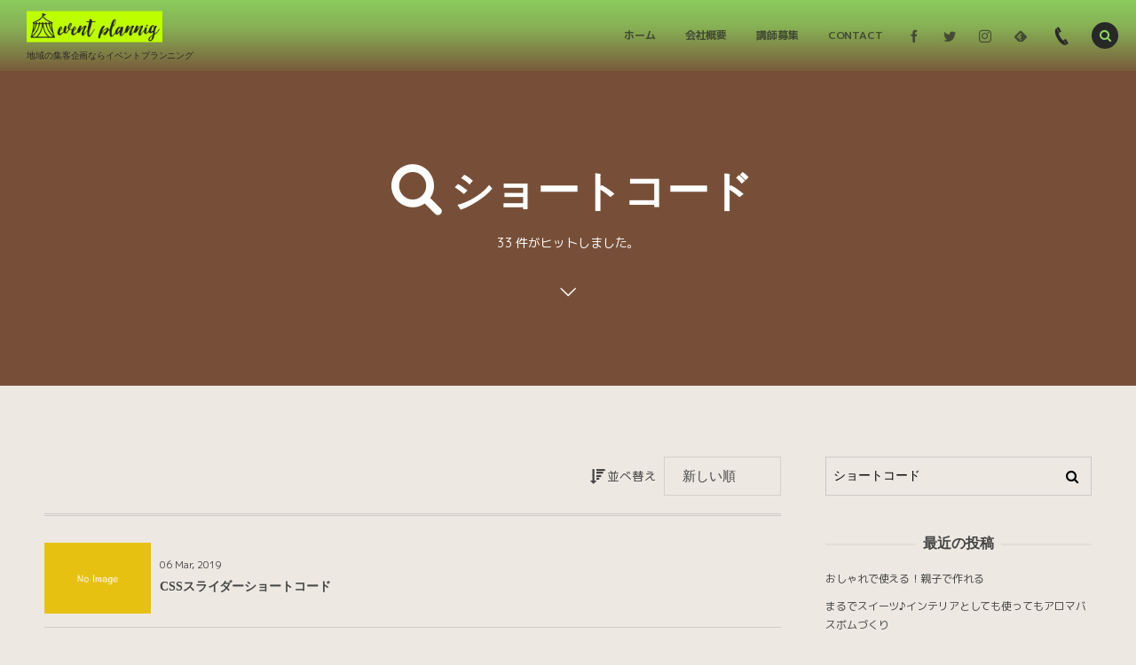

--- FILE ---
content_type: text/html; charset=UTF-8
request_url: https://event-plan.com/?s=%E3%82%B7%E3%83%A7%E3%83%BC%E3%83%88%E3%82%B3%E3%83%BC%E3%83%89
body_size: 16953
content:
<!DOCTYPE html>
<html lang="ja" class="no-js"><head prefix="og: http://ogp.me/ns# fb: http://ogp.me/ns/fb# blog: http://ogp.me/ns/website#"><meta charset="utf-8" />
<meta name="viewport" content="width=device-width,initial-scale=1,minimum-scale=1,user-scalable=yes" /><meta name="description" content=" ショートコード  検索結果:   " /><meta property="og:title" content=" ショートコード  |  検索結果:   |  イベントプランニング" /><meta property="og:type" content="article" /><meta property="og:url" content="https://event-plan.com/?s=%E3%82%B7%E3%83%A7%E3%83%BC%E3%83%88%E3%82%B3%E3%83%BC%E3%83%89" /><meta property="og:image" content="https://s0.wp.com/i/blank.jpg" /><meta property="og:image:width" content="200" /><meta property="og:image:height" content="200" /><meta property="og:description" content=" ショートコード  検索結果:   " /><meta property="og:site_name" content="event planning" /><meta property="fb:app_id" content="376224079414166" /><meta name="twitter:card" content="summary_large_image" /><meta name="twitter:site" content="@event__planning" /><link rel="canonical" href="https://event-plan.com/?s=%E3%82%B7%E3%83%A7%E3%83%BC%E3%83%88%E3%82%B3%E3%83%BC%E3%83%89" /><link rel="next" href="https://event-plan.com/page/2/?s=%E3%82%B7%E3%83%A7%E3%83%BC%E3%83%88%E3%82%B3%E3%83%BC%E3%83%89" /><title> ショートコード  |  検索結果:   |  イベントプランニング</title>
<meta name='robots' content='noindex, follow, max-image-preview:large' />
<link rel='dns-prefetch' href='//webfonts.xserver.jp' />
<link rel='dns-prefetch' href='//ajax.googleapis.com' />
<link rel="alternate" type="application/rss+xml" title="地域の集客企画ならイベントプランニングへ &raquo; フィード" href="https://event-plan.com/feed/" />
<link rel="alternate" type="application/rss+xml" title="地域の集客企画ならイベントプランニングへ &raquo; コメントフィード" href="https://event-plan.com/comments/feed/" />
<link rel="alternate" type="application/rss+xml" title="地域の集客企画ならイベントプランニングへ &raquo; 検索結果: &#8220;ショートコード&#8221; フィード" href="https://event-plan.com/search/%E3%82%B7%E3%83%A7%E3%83%BC%E3%83%88%E3%82%B3%E3%83%BC%E3%83%89/feed/rss2/" />
<link rel='stylesheet' id='wp-block-library-css' href='https://event-plan.com/wp-includes/css/dist/block-library/style.min.css?ver=6.2.8' type='text/css' media='all' />
<link rel='stylesheet' id='classic-theme-styles-css' href='https://event-plan.com/wp-includes/css/classic-themes.min.css?ver=6.2.8' type='text/css' media='all' />
<style id='global-styles-inline-css' type='text/css'>
body{--wp--preset--color--black: #000000;--wp--preset--color--cyan-bluish-gray: #abb8c3;--wp--preset--color--white: #ffffff;--wp--preset--color--pale-pink: #f78da7;--wp--preset--color--vivid-red: #cf2e2e;--wp--preset--color--luminous-vivid-orange: #ff6900;--wp--preset--color--luminous-vivid-amber: #fcb900;--wp--preset--color--light-green-cyan: #7bdcb5;--wp--preset--color--vivid-green-cyan: #00d084;--wp--preset--color--pale-cyan-blue: #8ed1fc;--wp--preset--color--vivid-cyan-blue: #0693e3;--wp--preset--color--vivid-purple: #9b51e0;--wp--preset--gradient--vivid-cyan-blue-to-vivid-purple: linear-gradient(135deg,rgba(6,147,227,1) 0%,rgb(155,81,224) 100%);--wp--preset--gradient--light-green-cyan-to-vivid-green-cyan: linear-gradient(135deg,rgb(122,220,180) 0%,rgb(0,208,130) 100%);--wp--preset--gradient--luminous-vivid-amber-to-luminous-vivid-orange: linear-gradient(135deg,rgba(252,185,0,1) 0%,rgba(255,105,0,1) 100%);--wp--preset--gradient--luminous-vivid-orange-to-vivid-red: linear-gradient(135deg,rgba(255,105,0,1) 0%,rgb(207,46,46) 100%);--wp--preset--gradient--very-light-gray-to-cyan-bluish-gray: linear-gradient(135deg,rgb(238,238,238) 0%,rgb(169,184,195) 100%);--wp--preset--gradient--cool-to-warm-spectrum: linear-gradient(135deg,rgb(74,234,220) 0%,rgb(151,120,209) 20%,rgb(207,42,186) 40%,rgb(238,44,130) 60%,rgb(251,105,98) 80%,rgb(254,248,76) 100%);--wp--preset--gradient--blush-light-purple: linear-gradient(135deg,rgb(255,206,236) 0%,rgb(152,150,240) 100%);--wp--preset--gradient--blush-bordeaux: linear-gradient(135deg,rgb(254,205,165) 0%,rgb(254,45,45) 50%,rgb(107,0,62) 100%);--wp--preset--gradient--luminous-dusk: linear-gradient(135deg,rgb(255,203,112) 0%,rgb(199,81,192) 50%,rgb(65,88,208) 100%);--wp--preset--gradient--pale-ocean: linear-gradient(135deg,rgb(255,245,203) 0%,rgb(182,227,212) 50%,rgb(51,167,181) 100%);--wp--preset--gradient--electric-grass: linear-gradient(135deg,rgb(202,248,128) 0%,rgb(113,206,126) 100%);--wp--preset--gradient--midnight: linear-gradient(135deg,rgb(2,3,129) 0%,rgb(40,116,252) 100%);--wp--preset--duotone--dark-grayscale: url('#wp-duotone-dark-grayscale');--wp--preset--duotone--grayscale: url('#wp-duotone-grayscale');--wp--preset--duotone--purple-yellow: url('#wp-duotone-purple-yellow');--wp--preset--duotone--blue-red: url('#wp-duotone-blue-red');--wp--preset--duotone--midnight: url('#wp-duotone-midnight');--wp--preset--duotone--magenta-yellow: url('#wp-duotone-magenta-yellow');--wp--preset--duotone--purple-green: url('#wp-duotone-purple-green');--wp--preset--duotone--blue-orange: url('#wp-duotone-blue-orange');--wp--preset--font-size--small: 13px;--wp--preset--font-size--medium: 20px;--wp--preset--font-size--large: 36px;--wp--preset--font-size--x-large: 42px;--wp--preset--spacing--20: 0.44rem;--wp--preset--spacing--30: 0.67rem;--wp--preset--spacing--40: 1rem;--wp--preset--spacing--50: 1.5rem;--wp--preset--spacing--60: 2.25rem;--wp--preset--spacing--70: 3.38rem;--wp--preset--spacing--80: 5.06rem;--wp--preset--shadow--natural: 6px 6px 9px rgba(0, 0, 0, 0.2);--wp--preset--shadow--deep: 12px 12px 50px rgba(0, 0, 0, 0.4);--wp--preset--shadow--sharp: 6px 6px 0px rgba(0, 0, 0, 0.2);--wp--preset--shadow--outlined: 6px 6px 0px -3px rgba(255, 255, 255, 1), 6px 6px rgba(0, 0, 0, 1);--wp--preset--shadow--crisp: 6px 6px 0px rgba(0, 0, 0, 1);}:where(.is-layout-flex){gap: 0.5em;}body .is-layout-flow > .alignleft{float: left;margin-inline-start: 0;margin-inline-end: 2em;}body .is-layout-flow > .alignright{float: right;margin-inline-start: 2em;margin-inline-end: 0;}body .is-layout-flow > .aligncenter{margin-left: auto !important;margin-right: auto !important;}body .is-layout-constrained > .alignleft{float: left;margin-inline-start: 0;margin-inline-end: 2em;}body .is-layout-constrained > .alignright{float: right;margin-inline-start: 2em;margin-inline-end: 0;}body .is-layout-constrained > .aligncenter{margin-left: auto !important;margin-right: auto !important;}body .is-layout-constrained > :where(:not(.alignleft):not(.alignright):not(.alignfull)){max-width: var(--wp--style--global--content-size);margin-left: auto !important;margin-right: auto !important;}body .is-layout-constrained > .alignwide{max-width: var(--wp--style--global--wide-size);}body .is-layout-flex{display: flex;}body .is-layout-flex{flex-wrap: wrap;align-items: center;}body .is-layout-flex > *{margin: 0;}:where(.wp-block-columns.is-layout-flex){gap: 2em;}.has-black-color{color: var(--wp--preset--color--black) !important;}.has-cyan-bluish-gray-color{color: var(--wp--preset--color--cyan-bluish-gray) !important;}.has-white-color{color: var(--wp--preset--color--white) !important;}.has-pale-pink-color{color: var(--wp--preset--color--pale-pink) !important;}.has-vivid-red-color{color: var(--wp--preset--color--vivid-red) !important;}.has-luminous-vivid-orange-color{color: var(--wp--preset--color--luminous-vivid-orange) !important;}.has-luminous-vivid-amber-color{color: var(--wp--preset--color--luminous-vivid-amber) !important;}.has-light-green-cyan-color{color: var(--wp--preset--color--light-green-cyan) !important;}.has-vivid-green-cyan-color{color: var(--wp--preset--color--vivid-green-cyan) !important;}.has-pale-cyan-blue-color{color: var(--wp--preset--color--pale-cyan-blue) !important;}.has-vivid-cyan-blue-color{color: var(--wp--preset--color--vivid-cyan-blue) !important;}.has-vivid-purple-color{color: var(--wp--preset--color--vivid-purple) !important;}.has-black-background-color{background-color: var(--wp--preset--color--black) !important;}.has-cyan-bluish-gray-background-color{background-color: var(--wp--preset--color--cyan-bluish-gray) !important;}.has-white-background-color{background-color: var(--wp--preset--color--white) !important;}.has-pale-pink-background-color{background-color: var(--wp--preset--color--pale-pink) !important;}.has-vivid-red-background-color{background-color: var(--wp--preset--color--vivid-red) !important;}.has-luminous-vivid-orange-background-color{background-color: var(--wp--preset--color--luminous-vivid-orange) !important;}.has-luminous-vivid-amber-background-color{background-color: var(--wp--preset--color--luminous-vivid-amber) !important;}.has-light-green-cyan-background-color{background-color: var(--wp--preset--color--light-green-cyan) !important;}.has-vivid-green-cyan-background-color{background-color: var(--wp--preset--color--vivid-green-cyan) !important;}.has-pale-cyan-blue-background-color{background-color: var(--wp--preset--color--pale-cyan-blue) !important;}.has-vivid-cyan-blue-background-color{background-color: var(--wp--preset--color--vivid-cyan-blue) !important;}.has-vivid-purple-background-color{background-color: var(--wp--preset--color--vivid-purple) !important;}.has-black-border-color{border-color: var(--wp--preset--color--black) !important;}.has-cyan-bluish-gray-border-color{border-color: var(--wp--preset--color--cyan-bluish-gray) !important;}.has-white-border-color{border-color: var(--wp--preset--color--white) !important;}.has-pale-pink-border-color{border-color: var(--wp--preset--color--pale-pink) !important;}.has-vivid-red-border-color{border-color: var(--wp--preset--color--vivid-red) !important;}.has-luminous-vivid-orange-border-color{border-color: var(--wp--preset--color--luminous-vivid-orange) !important;}.has-luminous-vivid-amber-border-color{border-color: var(--wp--preset--color--luminous-vivid-amber) !important;}.has-light-green-cyan-border-color{border-color: var(--wp--preset--color--light-green-cyan) !important;}.has-vivid-green-cyan-border-color{border-color: var(--wp--preset--color--vivid-green-cyan) !important;}.has-pale-cyan-blue-border-color{border-color: var(--wp--preset--color--pale-cyan-blue) !important;}.has-vivid-cyan-blue-border-color{border-color: var(--wp--preset--color--vivid-cyan-blue) !important;}.has-vivid-purple-border-color{border-color: var(--wp--preset--color--vivid-purple) !important;}.has-vivid-cyan-blue-to-vivid-purple-gradient-background{background: var(--wp--preset--gradient--vivid-cyan-blue-to-vivid-purple) !important;}.has-light-green-cyan-to-vivid-green-cyan-gradient-background{background: var(--wp--preset--gradient--light-green-cyan-to-vivid-green-cyan) !important;}.has-luminous-vivid-amber-to-luminous-vivid-orange-gradient-background{background: var(--wp--preset--gradient--luminous-vivid-amber-to-luminous-vivid-orange) !important;}.has-luminous-vivid-orange-to-vivid-red-gradient-background{background: var(--wp--preset--gradient--luminous-vivid-orange-to-vivid-red) !important;}.has-very-light-gray-to-cyan-bluish-gray-gradient-background{background: var(--wp--preset--gradient--very-light-gray-to-cyan-bluish-gray) !important;}.has-cool-to-warm-spectrum-gradient-background{background: var(--wp--preset--gradient--cool-to-warm-spectrum) !important;}.has-blush-light-purple-gradient-background{background: var(--wp--preset--gradient--blush-light-purple) !important;}.has-blush-bordeaux-gradient-background{background: var(--wp--preset--gradient--blush-bordeaux) !important;}.has-luminous-dusk-gradient-background{background: var(--wp--preset--gradient--luminous-dusk) !important;}.has-pale-ocean-gradient-background{background: var(--wp--preset--gradient--pale-ocean) !important;}.has-electric-grass-gradient-background{background: var(--wp--preset--gradient--electric-grass) !important;}.has-midnight-gradient-background{background: var(--wp--preset--gradient--midnight) !important;}.has-small-font-size{font-size: var(--wp--preset--font-size--small) !important;}.has-medium-font-size{font-size: var(--wp--preset--font-size--medium) !important;}.has-large-font-size{font-size: var(--wp--preset--font-size--large) !important;}.has-x-large-font-size{font-size: var(--wp--preset--font-size--x-large) !important;}
.wp-block-navigation a:where(:not(.wp-element-button)){color: inherit;}
:where(.wp-block-columns.is-layout-flex){gap: 2em;}
.wp-block-pullquote{font-size: 1.5em;line-height: 1.6;}
</style>
<link rel='stylesheet' id='contact-form-7-css' href='https://event-plan.com/wp-content/plugins/contact-form-7/includes/css/styles.css?ver=5.7.7' type='text/css' media='all' />
<link rel='stylesheet' id='dp-wp-block-library-css' href='https://event-plan.com/wp-content/themes/dp-macchiato/css/wp-blocks.css?ver=2.1.7.5' type='text/css' media='all' />
<link rel='stylesheet' id='digipress-css' href='https://event-plan.com/wp-content/themes/dp-macchiato/css/style.css?ver=20200507065616' type='text/css' media='all' />
<link rel='stylesheet' id='wow-css' href='https://event-plan.com/wp-content/themes/dp-macchiato/css/animate.css?ver=2.1.7.5' type='text/css' media='all' />
<link rel='stylesheet' id='dp-visual-css' href='https://event-plan.com/wp-content/uploads/digipress/macchiato/css/visual-custom.css?ver=20200514070311' type='text/css' media='all' />
<script src='https://ajax.googleapis.com/ajax/libs/jquery/2.2.4/jquery.min.js?ver=6.2.8' id='jquery-js'></script>
<script src='//webfonts.xserver.jp/js/xserver.js?ver=1.2.4' id='typesquare_std-js'></script>
<link rel="https://api.w.org/" href="https://event-plan.com/wp-json/" /><link rel="EditURI" type="application/rsd+xml" title="RSD" href="https://event-plan.com/xmlrpc.php?rsd" />
<link rel="wlwmanifest" type="application/wlwmanifest+xml" href="https://event-plan.com/wp-includes/wlwmanifest.xml" />
<style type='text/css'>h1,h2,h3,.entry-title{ font-family: "見出ゴMB31" !important;}h4,h5,h6{ font-family: "見出ゴMB31" !important;}.hentry,.entry-content p,.post-inner.entry-content p{ font-family: "TBUDゴシック R" !important;}strong,b{ font-family: "TBUDゴシック E" !important;}</style><link href="https://fonts.googleapis.com/css?family=M+PLUS+1p:400,700&display=swap" rel="stylesheet" /><link rel="icon" href="https://event-plan.com/wp-content/uploads/2020/05/cropped-logo-10-32x32.png" sizes="32x32" />
<link rel="icon" href="https://event-plan.com/wp-content/uploads/2020/05/cropped-logo-10-192x192.png" sizes="192x192" />
<link rel="apple-touch-icon" href="https://event-plan.com/wp-content/uploads/2020/05/cropped-logo-10-180x180.png" />
<meta name="msapplication-TileImage" content="https://event-plan.com/wp-content/uploads/2020/05/cropped-logo-10-270x270.png" />
<script>j$=jQuery;</script><link href="https://fonts.googleapis.com/css?family=Satisfy" rel="stylesheet" /></head><body class="search search-results main-body no-sns-count" data-ct-sns-cache="true" data-ct-sns-cache-time="86400000"><svg xmlns="http://www.w3.org/2000/svg" viewBox="0 0 0 0" width="0" height="0" focusable="false" role="none" style="visibility: hidden; position: absolute; left: -9999px; overflow: hidden;" ><defs><filter id="wp-duotone-dark-grayscale"><feColorMatrix color-interpolation-filters="sRGB" type="matrix" values=" .299 .587 .114 0 0 .299 .587 .114 0 0 .299 .587 .114 0 0 .299 .587 .114 0 0 " /><feComponentTransfer color-interpolation-filters="sRGB" ><feFuncR type="table" tableValues="0 0.49803921568627" /><feFuncG type="table" tableValues="0 0.49803921568627" /><feFuncB type="table" tableValues="0 0.49803921568627" /><feFuncA type="table" tableValues="1 1" /></feComponentTransfer><feComposite in2="SourceGraphic" operator="in" /></filter></defs></svg><svg xmlns="http://www.w3.org/2000/svg" viewBox="0 0 0 0" width="0" height="0" focusable="false" role="none" style="visibility: hidden; position: absolute; left: -9999px; overflow: hidden;" ><defs><filter id="wp-duotone-grayscale"><feColorMatrix color-interpolation-filters="sRGB" type="matrix" values=" .299 .587 .114 0 0 .299 .587 .114 0 0 .299 .587 .114 0 0 .299 .587 .114 0 0 " /><feComponentTransfer color-interpolation-filters="sRGB" ><feFuncR type="table" tableValues="0 1" /><feFuncG type="table" tableValues="0 1" /><feFuncB type="table" tableValues="0 1" /><feFuncA type="table" tableValues="1 1" /></feComponentTransfer><feComposite in2="SourceGraphic" operator="in" /></filter></defs></svg><svg xmlns="http://www.w3.org/2000/svg" viewBox="0 0 0 0" width="0" height="0" focusable="false" role="none" style="visibility: hidden; position: absolute; left: -9999px; overflow: hidden;" ><defs><filter id="wp-duotone-purple-yellow"><feColorMatrix color-interpolation-filters="sRGB" type="matrix" values=" .299 .587 .114 0 0 .299 .587 .114 0 0 .299 .587 .114 0 0 .299 .587 .114 0 0 " /><feComponentTransfer color-interpolation-filters="sRGB" ><feFuncR type="table" tableValues="0.54901960784314 0.98823529411765" /><feFuncG type="table" tableValues="0 1" /><feFuncB type="table" tableValues="0.71764705882353 0.25490196078431" /><feFuncA type="table" tableValues="1 1" /></feComponentTransfer><feComposite in2="SourceGraphic" operator="in" /></filter></defs></svg><svg xmlns="http://www.w3.org/2000/svg" viewBox="0 0 0 0" width="0" height="0" focusable="false" role="none" style="visibility: hidden; position: absolute; left: -9999px; overflow: hidden;" ><defs><filter id="wp-duotone-blue-red"><feColorMatrix color-interpolation-filters="sRGB" type="matrix" values=" .299 .587 .114 0 0 .299 .587 .114 0 0 .299 .587 .114 0 0 .299 .587 .114 0 0 " /><feComponentTransfer color-interpolation-filters="sRGB" ><feFuncR type="table" tableValues="0 1" /><feFuncG type="table" tableValues="0 0.27843137254902" /><feFuncB type="table" tableValues="0.5921568627451 0.27843137254902" /><feFuncA type="table" tableValues="1 1" /></feComponentTransfer><feComposite in2="SourceGraphic" operator="in" /></filter></defs></svg><svg xmlns="http://www.w3.org/2000/svg" viewBox="0 0 0 0" width="0" height="0" focusable="false" role="none" style="visibility: hidden; position: absolute; left: -9999px; overflow: hidden;" ><defs><filter id="wp-duotone-midnight"><feColorMatrix color-interpolation-filters="sRGB" type="matrix" values=" .299 .587 .114 0 0 .299 .587 .114 0 0 .299 .587 .114 0 0 .299 .587 .114 0 0 " /><feComponentTransfer color-interpolation-filters="sRGB" ><feFuncR type="table" tableValues="0 0" /><feFuncG type="table" tableValues="0 0.64705882352941" /><feFuncB type="table" tableValues="0 1" /><feFuncA type="table" tableValues="1 1" /></feComponentTransfer><feComposite in2="SourceGraphic" operator="in" /></filter></defs></svg><svg xmlns="http://www.w3.org/2000/svg" viewBox="0 0 0 0" width="0" height="0" focusable="false" role="none" style="visibility: hidden; position: absolute; left: -9999px; overflow: hidden;" ><defs><filter id="wp-duotone-magenta-yellow"><feColorMatrix color-interpolation-filters="sRGB" type="matrix" values=" .299 .587 .114 0 0 .299 .587 .114 0 0 .299 .587 .114 0 0 .299 .587 .114 0 0 " /><feComponentTransfer color-interpolation-filters="sRGB" ><feFuncR type="table" tableValues="0.78039215686275 1" /><feFuncG type="table" tableValues="0 0.94901960784314" /><feFuncB type="table" tableValues="0.35294117647059 0.47058823529412" /><feFuncA type="table" tableValues="1 1" /></feComponentTransfer><feComposite in2="SourceGraphic" operator="in" /></filter></defs></svg><svg xmlns="http://www.w3.org/2000/svg" viewBox="0 0 0 0" width="0" height="0" focusable="false" role="none" style="visibility: hidden; position: absolute; left: -9999px; overflow: hidden;" ><defs><filter id="wp-duotone-purple-green"><feColorMatrix color-interpolation-filters="sRGB" type="matrix" values=" .299 .587 .114 0 0 .299 .587 .114 0 0 .299 .587 .114 0 0 .299 .587 .114 0 0 " /><feComponentTransfer color-interpolation-filters="sRGB" ><feFuncR type="table" tableValues="0.65098039215686 0.40392156862745" /><feFuncG type="table" tableValues="0 1" /><feFuncB type="table" tableValues="0.44705882352941 0.4" /><feFuncA type="table" tableValues="1 1" /></feComponentTransfer><feComposite in2="SourceGraphic" operator="in" /></filter></defs></svg><svg xmlns="http://www.w3.org/2000/svg" viewBox="0 0 0 0" width="0" height="0" focusable="false" role="none" style="visibility: hidden; position: absolute; left: -9999px; overflow: hidden;" ><defs><filter id="wp-duotone-blue-orange"><feColorMatrix color-interpolation-filters="sRGB" type="matrix" values=" .299 .587 .114 0 0 .299 .587 .114 0 0 .299 .587 .114 0 0 .299 .587 .114 0 0 " /><feComponentTransfer color-interpolation-filters="sRGB" ><feFuncR type="table" tableValues="0.098039215686275 1" /><feFuncG type="table" tableValues="0 0.66274509803922" /><feFuncB type="table" tableValues="0.84705882352941 0.41960784313725" /><feFuncA type="table" tableValues="1 1" /></feComponentTransfer><feComposite in2="SourceGraphic" operator="in" /></filter></defs></svg><header id="header_container" class="header_container pc has_search"><div class="h_group"><h1 class="hd_title image wow fadeInDown"><a href="https://event-plan.com/" title="地域の集客企画ならイベントプランニングへ"><img src="https://event-plan.com/wp-content/uploads/digipress/macchiato/title/logo-WP.png" alt="event planning" /></a></h1><h2 class="caption wow fadeInUp">地域の集客企画ならイベントプランニング</h2></div><div class="r_block"><nav id="global_menu_nav" class="global_menu_nav wow fadeInDown" data-wow-delay="0.3s"><ul id="global_menu_ul" class=""><li id="menu-item-4045" class="menu-item menu-item-type-custom menu-item-object-custom menu-item-home"><a href="https://event-plan.com/" class="menu-link"><span class="menu-title">ホーム</span><span class="gnav-bd"></span></a></li>
<li id="menu-item-4047" class="menu-item menu-item-type-post_type menu-item-object-page"><a href="https://event-plan.com/company-profile/" class="menu-link"><span class="menu-title">会社概要</span><span class="gnav-bd"></span></a></li>
<li id="menu-item-4048" class="menu-item menu-item-type-post_type menu-item-object-page"><a href="https://event-plan.com/recruitment-instructor/" class="menu-link"><span class="menu-title">講師募集</span><span class="gnav-bd"></span></a></li>
<li id="menu-item-4046" class="menu-item menu-item-type-post_type menu-item-object-page"><a href="https://event-plan.com/contact/" class="menu-link"><span class="menu-title">CONTACT</span><span class="gnav-bd"></span></a></li>
</ul></nav><div id="hd_misc_div" class="hd_misc_div wow fadeInDown" data-wow-delay="0.3s"><div class="hd_sns_links"><ul><li class="fb"><a href="https://www.facebook.com/fun.LocalOrganizations/" title="Share on Facebook" target="_blank"><i class="icon-facebook"></i></a></li><li class="tw"><a href="http://twitter.com/event__planning" title="Follow on Twitter" target="_blank"><i class="icon-twitter"></i></a></li><li class="instagram"><a href="https://www.instagram.com/localfesta2019/" title="Instagram" target="_blank"><i class="icon-instagram"></i></a></li><li class="feedly"><a href="https://feedly.com/i/subscription/feed/https%3A%2F%2Fevent-plan.com%2Ffeed%2F" target="_blank" title="Follow on feedly"><i class="icon-feedly"></i></a></li></ul></div><div id="hd_tel"><a href="tel:090-3094-0087" class="icon-phone"><span>090-3094-0087</span></a></div></div></div><div id="expand_float_menu" class="expand_float_menu wow fadeInDown" data-wow-delay="0.3s"><i class="icon-menu"></i></div></header><div id="container" class="dp-container pc clearfix not-home"><section class="ct-hd"><div class="ct-whole"><h2 class="hd-title plx" data-sr="enter top move 20px reset"><span><i class="icon-search"></i>ショートコード</span></h2><div class="title-desc plx" data-sr="enter bottom move 15px wait 0.2s reset">33 件がヒットしました。<i class="hd-arrow icon-down-open"></i></div></div></section><div class="content-wrap incontainer clearfix not-home">
<div id="content" class="content two-col right"><section class="loop-section simple news three_lines flip_hover clearfix"><div class="sort-form-area"><span class="sort-form-title"><i class="icon-sort-desc"></i>並べ替え</span><form method="get" class="sort-form" target="_top" action="https://event-plan.com/?s=%E3%82%B7%E3%83%A7%E3%83%BC%E3%83%88%E3%82%B3%E3%83%BC%E3%83%89"><input type="hidden" name="s" value="ショートコード" /><select name="sort" onchange="submit(this.form);"><option value="date">新しい順</option><option value="modified">更新順</option><option value="popular">人気順</option><option value="comments">コメント数順</option><option value="title">タイトル順</option></select></form></div><div class="loop-div autopager two-col clearfix"><div class="gutter_size"></div><article class="loop-article wow fadeInUp"><div class="loop-col one"><div class="widget-post-thumb"><a href="https://event-plan.com/css-slider-2/" rel="bookmark" class="thumb-link"><img src="https://event-plan.com/wp-content/themes/dp-macchiato/img/post_thumbnail/noimage.png" width="1200" height="800" layout="responsive" class="wp-post-image noimage" alt="CSSスライダーショートコード" /></a></div></div><div class="loop-col two"><div class="loop-meta"><div class="loop-date"><time datetime="2019-03-06T12:46:30+09:00" class="updated"><span class="date_day_double">06</span> <span class="date_month_en">Mar</span>, <span class="date_year">2019</span></time></div></div><h1 class="entry-title loop-title simple"><a href="https://event-plan.com/css-slider-2/" rel="bookmark" class="item-link">CSSスライダーショートコード</a></h1></div></article><article class="loop-article wow fadeInUp"><div class="loop-col one"><div class="widget-post-thumb"><a href="https://event-plan.com/css-slider/" rel="bookmark" class="thumb-link"><img src="https://event-plan.com/wp-content/themes/dp-macchiato/img/post_thumbnail/noimage.png" width="1200" height="800" layout="responsive" class="wp-post-image noimage" alt="CSSスライダーショートコード" /></a></div></div><div class="loop-col two"><div class="loop-meta"><div class="loop-date"><time datetime="2019-03-06T12:46:13+09:00" class="updated"><span class="date_day_double">06</span> <span class="date_month_en">Mar</span>, <span class="date_year">2019</span></time></div></div><h1 class="entry-title loop-title simple"><a href="https://event-plan.com/css-slider/" rel="bookmark" class="item-link">CSSスライダーショートコード</a></h1></div></article><article class="loop-article wow fadeInUp"><div class="loop-col one"><div class="widget-post-thumb"><a href="https://event-plan.com/sales-panel/" rel="bookmark" class="thumb-link"><img src="https://event-plan.com/wp-content/themes/dp-macchiato/img/post_thumbnail/noimage.png" width="1200" height="800" layout="responsive" class="wp-post-image noimage" alt="セールスパネルショートコード" /></a></div></div><div class="loop-col two"><div class="loop-meta"><div class="loop-date"><time datetime="2018-09-19T11:20:50+09:00" class="updated"><span class="date_day_double">19</span> <span class="date_month_en">Sep</span>, <span class="date_year">2018</span></time></div></div><h1 class="entry-title loop-title simple"><a href="https://event-plan.com/sales-panel/" rel="bookmark" class="item-link">セールスパネルショートコード</a></h1></div></article><article class="loop-article wow fadeInUp"><div class="loop-col one"><div class="widget-post-thumb"><a href="https://event-plan.com/flipping-card/" rel="bookmark" class="thumb-link"><img src="https://event-plan.com/wp-content/themes/dp-macchiato/img/post_thumbnail/noimage.png" width="1200" height="800" layout="responsive" class="wp-post-image noimage" alt="フリップカードショートコード" /></a></div></div><div class="loop-col two"><div class="loop-meta"><div class="loop-date"><time datetime="2017-12-21T18:29:33+09:00" class="updated"><span class="date_day_double">21</span> <span class="date_month_en">Dec</span>, <span class="date_year">2017</span></time></div></div><h1 class="entry-title loop-title simple"><a href="https://event-plan.com/flipping-card/" rel="bookmark" class="item-link">フリップカードショートコード</a></h1></div></article><article class="loop-article wow fadeInUp"><div class="loop-col one"><div class="widget-post-thumb"><a href="https://event-plan.com/revealing-text/" rel="bookmark" class="thumb-link"><img src="https://event-plan.com/wp-content/themes/dp-macchiato/img/post_thumbnail/noimage.png" width="1200" height="800" layout="responsive" class="wp-post-image noimage" alt="アニメーションテキストショートコード" /></a></div></div><div class="loop-col two"><div class="loop-meta"><div class="loop-date"><time datetime="2017-12-21T18:23:06+09:00" class="updated"><span class="date_day_double">21</span> <span class="date_month_en">Dec</span>, <span class="date_year">2017</span></time></div></div><h1 class="entry-title loop-title simple"><a href="https://event-plan.com/revealing-text/" rel="bookmark" class="item-link">アニメーションテキストショートコード</a></h1></div></article><article class="loop-article wow fadeInUp"><div class="loop-col one"><div class="widget-post-thumb"><a href="https://event-plan.com/underline-text/" rel="bookmark" class="thumb-link"><img src="https://event-plan.com/wp-content/themes/dp-macchiato/img/post_thumbnail/noimage.png" width="1200" height="800" layout="responsive" class="wp-post-image noimage" alt="アンダーラインテキストショートコード" /></a></div></div><div class="loop-col two"><div class="loop-meta"><div class="loop-date"><time datetime="2017-12-21T18:13:15+09:00" class="updated"><span class="date_day_double">21</span> <span class="date_month_en">Dec</span>, <span class="date_year">2017</span></time></div></div><h1 class="entry-title loop-title simple"><a href="https://event-plan.com/underline-text/" rel="bookmark" class="item-link">アンダーラインテキストショートコード</a></h1></div></article><article class="loop-article wow fadeInUp"><div class="loop-col one"><div class="widget-post-thumb"><a href="https://event-plan.com/faq/" rel="bookmark" class="thumb-link"><img src="https://event-plan.com/wp-content/themes/dp-macchiato/img/post_thumbnail/noimage.png" width="1200" height="800" layout="responsive" class="wp-post-image noimage" alt="FAQショートコード" /></a></div></div><div class="loop-col two"><div class="loop-meta"><div class="loop-date"><time datetime="2017-06-28T17:51:23+09:00" class="updated"><span class="date_day_double">28</span> <span class="date_month_en">Jun</span>, <span class="date_year">2017</span></time></div></div><h1 class="entry-title loop-title simple"><a href="https://event-plan.com/faq/" rel="bookmark" class="item-link">FAQショートコード</a></h1></div></article><article class="loop-article wow fadeInUp"><div class="loop-col one"><div class="widget-post-thumb"><a href="https://event-plan.com/cross-reference-table/" rel="bookmark" class="thumb-link"><img src="https://event-plan.com/wp-content/themes/dp-macchiato/img/post_thumbnail/noimage.png" width="1200" height="800" layout="responsive" class="wp-post-image noimage" alt="相互参照表ショートコード" /></a></div></div><div class="loop-col two"><div class="loop-meta"><div class="loop-date"><time datetime="2017-06-28T17:40:57+09:00" class="updated"><span class="date_day_double">28</span> <span class="date_month_en">Jun</span>, <span class="date_year">2017</span></time></div></div><h1 class="entry-title loop-title simple"><a href="https://event-plan.com/cross-reference-table/" rel="bookmark" class="item-link">相互参照表ショートコード</a></h1></div></article><article class="loop-article wow fadeInUp"><div class="loop-col one"><div class="widget-post-thumb"><a href="https://event-plan.com/count-up/" rel="bookmark" class="thumb-link"><img src="https://event-plan.com/wp-content/themes/dp-macchiato/img/post_thumbnail/noimage.png" width="1200" height="800" layout="responsive" class="wp-post-image noimage" alt="カウントアップショートコード" /></a></div></div><div class="loop-col two"><div class="loop-meta"><div class="loop-date"><time datetime="2016-07-15T15:59:38+09:00" class="updated"><span class="date_day_double">15</span> <span class="date_month_en">Jul</span>, <span class="date_year">2016</span></time></div></div><h1 class="entry-title loop-title simple"><a href="https://event-plan.com/count-up/" rel="bookmark" class="item-link">カウントアップショートコード</a></h1></div></article></div></section><nav class="navigation clearfix"><div class="nav_to_paged"><a href="https://event-plan.com/page/2/?s=%E3%82%B7%E3%83%A7%E3%83%BC%E3%83%88%E3%82%B3%E3%83%BC%E3%83%89" >Show More Items</a></div></nav></div><aside id="sidebar" class="sidebar right first">
<div id="search-2" class="widget-box widget_search slider_fx"><form role="search" method="get" class="search-form no-params" target="_top" action="https://event-plan.com/"><div class="words-area"><label><span class="screen-reader-text">検索</span><input type="search" class="search-field" placeholder="キーワードを入力して検索" value="ショートコード" name="s" title="検索" required /></label><button type="submit" class="search-btn"><i class="icon-search"></i></button></div></form></div>
		<div id="recent-posts-2" class="widget-box widget_recent_entries slider_fx">
		<h1 class="wd-title"><span>最近の投稿</span></h1>
		<ul>
											<li>
					<a href="https://event-plan.com/2020/05/02/pairing/">おしゃれで使える！親子で作れる</a>
									</li>
											<li>
					<a href="https://event-plan.com/2020/05/02/bath-bomb/">まるでスイーツ♪インテリアとしても使ってもアロマバスボムづくり</a>
									</li>
											<li>
					<a href="https://event-plan.com/2020/05/01/squeeze/">グニュグニュ♪スイーツのスクイーズづくり</a>
									</li>
											<li>
					<a href="https://event-plan.com/2020/05/01/jewelry-soap/">本物みたいで美しい！宝石石鹸づくり</a>
									</li>
											<li>
					<a href="https://event-plan.com/2020/05/01/herbarium-diorama/">見た目も涼やかなハーバリウムジオラマづくり</a>
									</li>
					</ul>

		</div><div id="recent-comments-2" class="widget-box widget_recent_comments slider_fx"><h1 class="wd-title"><span>最近のコメント</span></h1><div class="dp_comment_list_section as-wdgt"><ul class="commentlist"></ul></div></div><div id="archives-2" class="widget-box widget_archive slider_fx"><h1 class="wd-title"><span>アーカイブ</span></h1>
			<ul>
					<li><a href='https://event-plan.com/2020/05/'>May, 2020</a></li>
	<li><a href='https://event-plan.com/2020/04/'>April, 2020</a></li>
	<li><a href='https://event-plan.com/2019/12/'>December, 2019</a></li>
	<li><a href='https://event-plan.com/2019/09/'>September, 2019</a></li>
	<li><a href='https://event-plan.com/2019/05/'>May, 2019</a></li>
			</ul>

			</div><div id="categories-2" class="widget-box widget_categories slider_fx"><h1 class="wd-title"><span>カテゴリー</span></h1>
			<ul>
					<li class="cat-item cat-item-82"><a href="https://event-plan.com/category/everyday-event/" >通年のイベント</a>
</li>
	<li class="cat-item cat-item-100"><a href="https://event-plan.com/category/%e8%a6%aa%e5%ad%90%e3%81%ae%e3%82%a4%e3%83%99%e3%83%b3%e3%83%88/" >親子のイベント</a>
</li>
	<li class="cat-item cat-item-78"><a href="https://event-plan.com/category/autumn-event/" >秋のイベント</a>
</li>
	<li class="cat-item cat-item-81"><a href="https://event-plan.com/category/adult-event/" >大人のイベント</a>
</li>
	<li class="cat-item cat-item-77"><a href="https://event-plan.com/category/summer-event/" >夏のイベント</a>
</li>
	<li class="cat-item cat-item-79"><a href="https://event-plan.com/category/winter/" >冬のイベント</a>
</li>
	<li class="cat-item cat-item-126"><a href="https://event-plan.com/category/%e3%82%b5%e3%83%bc%e3%83%93%e3%82%b9%e6%8f%90%e4%be%9b/" >サービス提供</a>
</li>
	<li class="cat-item cat-item-80"><a href="https://event-plan.com/category/baby-event/" >Babyのイベント</a>
</li>
			</ul>

			</div><div id="meta-2" class="widget-box widget_meta slider_fx"><h1 class="wd-title"><span>メタ情報</span></h1>
		<ul>
						<li><a href="https://event-plan.com/wp-login.php">ログイン</a></li>
			<li><a href="https://event-plan.com/feed/">投稿フィード</a></li>
			<li><a href="https://event-plan.com/comments/feed/">コメントフィード</a></li>

			<li><a href="https://ja.wordpress.org/">WordPress.org</a></li>
		</ul>

		</div><div id="dpwidgetsearch-4" class="widget-box dp_search_form slider_fx"><h1 class="wd-title"><span>サイト内検索</span></h1><form role="search" method="get" class="search-form with-params" target="_top" action="https://event-plan.com/"><h3 class="wd-block-title">検索ワード</h3><div class="words-area"><label><span class="screen-reader-text">検索</span><input type="search" class="search-field" placeholder="キーワードを入力して検索" value="ショートコード" name="s" title="検索" required /></label></div><div class="params-area"><div class="s-param preset"><h3 class="wd-block-title">人気のワードでさがす</h3><div class="preset-words-area scrollable axis-x"><a href="https://event-plan.com/?s=%E8%A6%AA%E5%AD%90" class="pword">親子</a><a href="https://event-plan.com/?s=%E5%AD%90%E3%81%A9%E3%82%82" class="pword">子ども</a><a href="https://event-plan.com/?s=%E6%9C%80%E6%96%B0" class="pword">最新</a><a href="https://event-plan.com/?s=%E8%A4%87%E5%90%88%E3%82%A4%E3%83%99%E3%83%B3%E3%83%88" class="pword">複合イベント</a><a href="https://event-plan.com/?s=%E3%82%B5%E3%82%A4%E3%83%88%E5%86%85%E6%A4%9C%E7%B4%A2" class="pword">サイト内検索</a><a href="https://event-plan.com/?s=%E3%82%A4%E3%83%B3%E3%82%B9%E3%82%BF%E3%82%B0%E3%83%A9%E3%83%A0" class="pword">インスタグラム</a></div></div><div class="s-param post-type"><h3 class="wd-block-title">対象コンテンツ</h3><select class="s-select" name="post_type"><option value="any">すべて</option><option value="post">投稿</option><option value="news">お知らせ</option></select></div><div class="s-param cat"><h3 class="wd-block-title">カテゴリーで絞り込み</h3><select  name='cat' id='cat' class='s-select'><option value='0'>すべて</option><option class="level-0" value="77">夏のイベント</option><option class="level-0" value="78">秋のイベント</option><option class="level-0" value="79">冬のイベント</option><option class="level-0" value="80">Babyのイベント</option><option class="level-0" value="81">大人のイベント</option><option class="level-0" value="82">通年のイベント</option><option class="level-0" value="100">親子のイベント</option><option class="level-0" value="126">サービス提供</option></select></div><div class="s-param tags"><h3 class="wd-block-title">こだわり条件</h3><div class="inner-block scrollable axis-y"><label class="item-lbl"><input type="checkbox" name="tag[]" value="%e3%81%8a%e3%81%97%e3%82%83%e3%82%8c" /> おしゃれ</label><label class="item-lbl"><input type="checkbox" name="tag[]" value="%e3%81%8a%e3%81%9d%e3%82%8d%e3%81%84" /> おそろい</label><label class="item-lbl"><input type="checkbox" name="tag[]" value="%e3%81%8a%e3%82%82%e3%81%a1%e3%82%83" /> おもちゃ</label><label class="item-lbl"><input type="checkbox" name="tag[]" value="%e3%81%ac%e3%82%8a%e3%81%88" /> ぬりえ</label><label class="item-lbl"><input type="checkbox" name="tag[]" value="%e3%82%a2%e3%82%af%e3%82%bb%e3%82%b5%e3%83%aa%e3%83%bc" /> アクセサリー</label><label class="item-lbl"><input type="checkbox" name="tag[]" value="%e3%82%a2%e3%83%ad%e3%83%9e" /> アロマ</label><label class="item-lbl"><input type="checkbox" name="tag[]" value="%e3%82%a4%e3%83%a4%e3%83%aa%e3%83%b3%e3%82%b0" /> イヤリング</label><label class="item-lbl"><input type="checkbox" name="tag[]" value="%e3%82%a4%e3%83%a9%e3%82%b9%e3%83%88" /> イラスト</label><label class="item-lbl"><input type="checkbox" name="tag[]" value="%e3%82%a4%e3%83%b3%e3%83%86%e3%83%aa%e3%82%a2" /> インテリア</label><label class="item-lbl"><input type="checkbox" name="tag[]" value="%e3%82%aa%e3%83%aa%e3%82%b8%e3%83%8a%e3%83%ab" /> オリジナル</label><label class="item-lbl"><input type="checkbox" name="tag[]" value="%e3%82%ab%e3%83%a1%e3%83%a9" /> カメラ</label><label class="item-lbl"><input type="checkbox" name="tag[]" value="%e3%82%ad%e3%83%a3%e3%83%b3%e3%83%89%e3%83%ab" /> キャンドル</label><label class="item-lbl"><input type="checkbox" name="tag[]" value="%e3%82%ad%e3%83%a9%e3%82%ad%e3%83%a9" /> キラキラ</label><label class="item-lbl"><input type="checkbox" name="tag[]" value="%e3%82%ad%e3%83%bc%e3%83%9b%e3%83%ab%e3%83%80%e3%83%bc" /> キーホルダー</label><label class="item-lbl"><input type="checkbox" name="tag[]" value="%e3%82%af%e3%83%aa%e3%82%b9%e3%83%9e%e3%82%b9" /> クリスマス</label><label class="item-lbl"><input type="checkbox" name="tag[]" value="%e3%82%b5%e3%83%bc%e3%83%93%e3%82%b9" /> サービス</label><label class="item-lbl"><input type="checkbox" name="tag[]" value="%e3%82%b8%e3%82%a7%e3%83%ab" /> ジェル</label><label class="item-lbl"><input type="checkbox" name="tag[]" value="%e3%82%b8%e3%82%aa%e3%83%a9%e3%83%9e" /> ジオラマ</label><label class="item-lbl"><input type="checkbox" name="tag[]" value="%e3%82%b9%e3%82%a4%e3%83%bc%e3%83%84" /> スイーツ</label><label class="item-lbl"><input type="checkbox" name="tag[]" value="%e3%82%b9%e3%82%af%e3%82%a4%e3%83%bc%e3%82%ba" /> スクイーズ</label><label class="item-lbl"><input type="checkbox" name="tag[]" value="%e3%82%bf%e3%83%94%e3%82%aa%e3%82%ab" /> タピオカ</label><label class="item-lbl"><input type="checkbox" name="tag[]" value="%e3%83%84%e3%83%aa%e3%83%bc" /> ツリー</label><label class="item-lbl"><input type="checkbox" name="tag[]" value="%e3%83%87%e3%82%a3%e3%83%b3%e3%83%97%e3%83%ab%e3%82%a2%e3%83%bc%e3%83%88" /> ディンプルアート</label><label class="item-lbl"><input type="checkbox" name="tag[]" value="%e3%83%8f%e3%83%ad%e3%82%a6%e3%82%a3%e3%83%b3" /> ハロウィン</label><label class="item-lbl"><input type="checkbox" name="tag[]" value="%e3%83%8f%e3%83%bc%e3%83%90%e3%83%aa%e3%82%a6%e3%83%a0" /> ハーバリウム</label><label class="item-lbl"><input type="checkbox" name="tag[]" value="%e3%83%90%e3%82%b9%e3%83%9c%e3%83%a0" /> バスボム</label><label class="item-lbl"><input type="checkbox" name="tag[]" value="%e3%83%93%e3%83%bc%e3%82%ba" /> ビーズ</label><label class="item-lbl"><input type="checkbox" name="tag[]" value="%e3%83%94%e3%82%a2%e3%82%b9" /> ピアス</label><label class="item-lbl"><input type="checkbox" name="tag[]" value="%e3%83%95%e3%82%a3%e3%82%ae%e3%83%a5%e3%82%a2" /> フィギュア</label><label class="item-lbl"><input type="checkbox" name="tag[]" value="%e3%83%97%e3%83%ac%e3%82%bc%e3%83%b3%e3%83%88" /> プレゼント</label><label class="item-lbl"><input type="checkbox" name="tag[]" value="%e3%83%9b%e3%83%af%e3%82%a4%e3%83%88%e3%83%8b%e3%83%b3%e3%82%b0" /> ホワイトニング</label><label class="item-lbl"><input type="checkbox" name="tag[]" value="%e3%83%9f%e3%83%ab%e3%82%af%e3%83%86%e3%82%a3" /> ミルクティ</label><label class="item-lbl"><input type="checkbox" name="tag[]" value="%e3%83%a1%e3%83%83%e3%82%bb%e3%83%bc%e3%82%b8" /> メッセージ</label><label class="item-lbl"><input type="checkbox" name="tag[]" value="%e3%83%aa%e3%83%b3%e3%82%b0" /> リング</label><label class="item-lbl"><input type="checkbox" name="tag[]" value="%e3%83%af%e3%83%bc%e3%82%af%e3%82%b7%e3%83%a7%e3%83%83%e3%83%97" /> ワークショップ</label><label class="item-lbl"><input type="checkbox" name="tag[]" value="%e4%bd%93%e9%a8%93" /> 体験</label><label class="item-lbl"><input type="checkbox" name="tag[]" value="%e5%8b%95%e7%89%a9" /> 動物</label><label class="item-lbl"><input type="checkbox" name="tag[]" value="%e5%8d%a0%e3%81%84" /> 占い</label><label class="item-lbl"><input type="checkbox" name="tag[]" value="%e5%a4%8f" /> 夏</label><label class="item-lbl"><input type="checkbox" name="tag[]" value="%e5%a4%a7%e3%81%8d%e3%81%84" /> 大きい</label><label class="item-lbl"><input type="checkbox" name="tag[]" value="%e5%a5%b3%e3%81%ae%e5%ad%90" /> 女の子</label><label class="item-lbl"><input type="checkbox" name="tag[]" value="%e5%ad%90%e3%81%a9%e3%82%82" /> 子ども</label><label class="item-lbl"><input type="checkbox" name="tag[]" value="%e5%ae%9d%e7%9f%b3" /> 宝石</label><label class="item-lbl"><input type="checkbox" name="tag[]" value="%e5%ae%9f%e7%94%a8%e5%93%81" /> 実用品</label><label class="item-lbl"><input type="checkbox" name="tag[]" value="%e5%b0%8f%e5%ad%a6%e7%94%9f" /> 小学生</label><label class="item-lbl"><input type="checkbox" name="tag[]" value="%e5%b7%a5%e4%bd%9c" /> 工作</label><label class="item-lbl"><input type="checkbox" name="tag[]" value="%e6%9c%a8" /> 木</label><label class="item-lbl"><input type="checkbox" name="tag[]" value="%e6%ad%af%e5%9b%ba%e3%82%81" /> 歯固め</label><label class="item-lbl"><input type="checkbox" name="tag[]" value="%e6%ad%af%e5%9b%ba%e3%82%81%e3%82%b8%e3%83%a5%e3%82%a8%e3%83%aa%e3%83%bc" /> 歯固めジュエリー</label><label class="item-lbl"><input type="checkbox" name="tag[]" value="%e6%b6%bc%e3%81%97%e3%81%92" /> 涼しげ</label><label class="item-lbl"><input type="checkbox" name="tag[]" value="%e6%b6%bc%e3%82%84%e3%81%8b" /> 涼やか</label><label class="item-lbl"><input type="checkbox" name="tag[]" value="%e7%99%ba%e7%a0%b2" /> 発砲</label><label class="item-lbl"><input type="checkbox" name="tag[]" value="%e7%9f%b3%e9%b9%b8" /> 石鹸</label><label class="item-lbl"><input type="checkbox" name="tag[]" value="%e7%ad%86" /> 筆</label><label class="item-lbl"><input type="checkbox" name="tag[]" value="%e7%ad%86%e6%96%87%e5%ad%97" /> 筆文字</label><label class="item-lbl"><input type="checkbox" name="tag[]" value="%e8%8a%b1" /> 花</label><label class="item-lbl"><input type="checkbox" name="tag[]" value="%e8%a6%aa%e5%ad%90" /> 親子</label><label class="item-lbl"><input type="checkbox" name="tag[]" value="%e8%b5%a4%e3%81%a1%e3%82%83%e3%82%93" /> 赤ちゃん</label></div><div class="inner-block"><label class="item-lbl"><input type="radio" name="and-or" value="AND" checked /> すべて</label><label class="item-lbl"><input type="radio" name="and-or" value="OR" /> いずれか</label></div></div><div class="s-param range"><h3 class="wd-block-title">期間</h3><div class="inner-block"><input type="text" class="full-width datepicker-here" name="range" placeholder="検索期間を指定" data-position="top left" data-language="ja" data-range="true" data-multiple-dates-separator=" - " data-date-format="yyyy/m/d" data-clear-button="true" data-auto-close="true" value="" readonly /></div></div></div><div class="submit-area"><button type="submit" class="search-btn"><i class="icon-search"></i><span>検索</span></button></div></form></div><div id="dptabwidget-1" class="widget-box dp_tab_widget slider_fx"><div class="dp_tab_widget"><ul class="dp_tab_widget_ul clearfix"><li id="tab_most_viewed" class="dp_tab_title active_tab">This Week</li><li id="tab_most_commented" class="dp_tab_title inactive_tab">Discuss!</li><li id="tab_category" class="dp_tab_title inactive_tab">Category</li><li id="tab_tagCloud" class="dp_tab_title inactive_tab">Tags</li></ul><div class="dp_tab_contents"><div id="tab_most_viewed_content" class="first_tab"><ul class="recent_entries has_thumb"><li class="clearfix has_rank"><div class="widget-post-thumb thumb"><a href="https://event-plan.com/2020/05/01/herbarium-pen/" class="thumb-link"><figure class="post-thumb" style="background-image:url('https://event-plan.com/wp-content/uploads/2020/05/IMG_9989-280x192.jpg');"></figure></a></div><div class="excerpt_div clearfix has_thumb"><time datetime="2020-05-01T11:31:00+09:00" class="widget-time">1 May, 2020</time><h4 class="excerpt_title_wid"><a href="https://event-plan.com/2020/05/01/herbarium-pen/" class="item-link">いつも持ち歩けるキラキラなハーバリウムペン</a></h4><div class="meta-views widget-views">7 views</div></div><div class="loop-share-num ct-shares" data-url="https://event-plan.com/2020/05/01/herbarium-pen/"><div class="bg-likes ct-fb"><i class="share-icon icon-facebook"></i><span class="share-num"></span></div><div class="bg-hatebu ct-hb"><i class="share-icon icon-hatebu"></i><span class="share-num"></span></div><div class="meta-comment"><i class="share-icon icon-comment"></i><span class="share-num"><a href="https://event-plan.com/2020/05/01/herbarium-pen/#respond" title="Comment on いつも持ち歩けるキラキラなハーバリウムペン">0</a></span></div></div><span class="rank_label thumb">1</span></li><li class="clearfix has_rank"><div class="widget-post-thumb thumb"><a href="https://event-plan.com/2020/05/01/herbarium-diorama/" class="thumb-link"><figure class="post-thumb" style="background-image:url('https://event-plan.com/wp-content/uploads/2020/05/ハーバリウムジオラマ１-280x192.jpeg');"></figure></a></div><div class="excerpt_div clearfix has_thumb"><time datetime="2020-05-01T16:56:00+09:00" class="widget-time">1 May, 2020</time><h4 class="excerpt_title_wid"><a href="https://event-plan.com/2020/05/01/herbarium-diorama/" class="item-link">見た目も涼やかなハーバリウムジオラマづくり</a></h4><div class="meta-views widget-views">4 views</div></div><div class="loop-share-num ct-shares" data-url="https://event-plan.com/2020/05/01/herbarium-diorama/"><div class="bg-likes ct-fb"><i class="share-icon icon-facebook"></i><span class="share-num"></span></div><div class="bg-hatebu ct-hb"><i class="share-icon icon-hatebu"></i><span class="share-num"></span></div><div class="meta-comment"><i class="share-icon icon-comment"></i><span class="share-num"><a href="https://event-plan.com/2020/05/01/herbarium-diorama/#respond" title="Comment on 見た目も涼やかなハーバリウムジオラマづくり">0</a></span></div></div><span class="rank_label thumb">2</span></li><li class="clearfix has_rank"><div class="widget-post-thumb thumb"><a href="https://event-plan.com/2020/05/01/squeeze/" class="thumb-link"><figure class="post-thumb" style="background-image:url('https://event-plan.com/wp-content/uploads/2020/05/再スクイーズ１-280x192.jpeg');"></figure></a></div><div class="excerpt_div clearfix has_thumb"><time datetime="2020-05-01T23:18:00+09:00" class="widget-time">1 May, 2020</time><h4 class="excerpt_title_wid"><a href="https://event-plan.com/2020/05/01/squeeze/" class="item-link">グニュグニュ♪スイーツのスクイーズづくり</a></h4><div class="meta-views widget-views">3 views</div></div><div class="loop-share-num ct-shares" data-url="https://event-plan.com/2020/05/01/squeeze/"><div class="bg-likes ct-fb"><i class="share-icon icon-facebook"></i><span class="share-num"></span></div><div class="bg-hatebu ct-hb"><i class="share-icon icon-hatebu"></i><span class="share-num"></span></div></div><span class="rank_label thumb">3</span></li><li class="clearfix has_rank"><div class="widget-post-thumb thumb"><a href="https://event-plan.com/2020/05/01/jell-candle/" class="thumb-link"><figure class="post-thumb" style="background-image:url('https://event-plan.com/wp-content/uploads/2020/05/gel_candleおがわりえ-280x192.jpg');"></figure></a></div><div class="excerpt_div clearfix has_thumb"><time datetime="2020-05-01T00:27:00+09:00" class="widget-time">1 May, 2020</time><h4 class="excerpt_title_wid"><a href="https://event-plan.com/2020/05/01/jell-candle/" class="item-link">涼やかなジェルキャンドルづくり</a></h4><div class="meta-views widget-views">2 views</div></div><div class="loop-share-num ct-shares" data-url="https://event-plan.com/2020/05/01/jell-candle/"><div class="bg-likes ct-fb"><i class="share-icon icon-facebook"></i><span class="share-num"></span></div><div class="bg-hatebu ct-hb"><i class="share-icon icon-hatebu"></i><span class="share-num"></span></div><div class="meta-comment"><i class="share-icon icon-comment"></i><span class="share-num"><a href="https://event-plan.com/2020/05/01/jell-candle/#respond" title="Comment on 涼やかなジェルキャンドルづくり">0</a></span></div></div><span class="rank_label thumb">4</span></li><li class="clearfix has_rank"><div class="widget-post-thumb thumb"><a href="https://event-plan.com/2020/05/01/jewelry-soap/" class="thumb-link"><figure class="post-thumb" style="background-image:url('https://event-plan.com/wp-content/uploads/2020/05/IMG_7786-280x192.jpg');"></figure></a></div><div class="excerpt_div clearfix has_thumb"><time datetime="2020-05-01T19:57:00+09:00" class="widget-time">1 May, 2020</time><h4 class="excerpt_title_wid"><a href="https://event-plan.com/2020/05/01/jewelry-soap/" class="item-link">本物みたいで美しい！宝石石鹸づくり</a></h4><div class="meta-views widget-views">2 views</div></div><div class="loop-share-num ct-shares" data-url="https://event-plan.com/2020/05/01/jewelry-soap/"><div class="bg-likes ct-fb"><i class="share-icon icon-facebook"></i><span class="share-num"></span></div><div class="bg-hatebu ct-hb"><i class="share-icon icon-hatebu"></i><span class="share-num"></span></div><div class="meta-comment"><i class="share-icon icon-comment"></i><span class="share-num"><a href="https://event-plan.com/2020/05/01/jewelry-soap/#respond" title="Comment on 本物みたいで美しい！宝石石鹸づくり">0</a></span></div></div><span class="rank_label thumb">5</span></li></ul></div><div id="tab_most_commented_content"><ul class="recent_entries has_thumb"><li class="clearfix"><div class="widget-post-thumb thumb"><a href="https://event-plan.com/2019/05/14/tapioca-milk-tea/" class="thumb-link"><figure class="post-thumb" style="background-image:url('https://event-plan.com/wp-content/uploads/2020/05/62512435_2345094065704070_519645514350259252_n-280x192.jpg');"></figure></a></div><div class="excerpt_div clearfix has_thumb"><time datetime="2019-05-14T01:54:00+09:00" class="widget-time">14 May, 2019</time><h4 class="excerpt_title_wid"><a href="https://event-plan.com/2019/05/14/tapioca-milk-tea/" class="item-link">みんな大好きタピオカミルクティーサービス</a></h4><div class="meta-views widget-views">2725 views</div></div><div class="loop-share-num ct-shares" data-url="https://event-plan.com/2019/05/14/tapioca-milk-tea/"><div class="bg-likes ct-fb"><i class="share-icon icon-facebook"></i><span class="share-num"></span></div><div class="bg-hatebu ct-hb"><i class="share-icon icon-hatebu"></i><span class="share-num"></span></div></div></li><li class="clearfix"><div class="widget-post-thumb thumb"><a href="https://event-plan.com/2019/09/01/halloween-squeeze/" class="thumb-link"><figure class="post-thumb" style="background-image:url('https://event-plan.com/wp-content/uploads/2020/05/ハロウィンスクイーズ-280x192.jpg');"></figure></a></div><div class="excerpt_div clearfix has_thumb"><time datetime="2019-09-01T10:11:00+09:00" class="widget-time">1 Sep, 2019</time><h4 class="excerpt_title_wid"><a href="https://event-plan.com/2019/09/01/halloween-squeeze/" class="item-link">ハロウィンのスクイーズづくり</a></h4><div class="meta-views widget-views">6804 views</div></div><div class="loop-share-num ct-shares" data-url="https://event-plan.com/2019/09/01/halloween-squeeze/"><div class="bg-likes ct-fb"><i class="share-icon icon-facebook"></i><span class="share-num"></span></div><div class="bg-hatebu ct-hb"><i class="share-icon icon-hatebu"></i><span class="share-num"></span></div><div class="meta-comment"><i class="share-icon icon-comment"></i><span class="share-num"><a href="https://event-plan.com/2019/09/01/halloween-squeeze/#respond" title="Comment on ハロウィンのスクイーズづくり">0</a></span></div></div></li><li class="clearfix"><div class="widget-post-thumb thumb"><a href="https://event-plan.com/2019/12/01/xmas-bath-bomb/" class="thumb-link"><figure class="post-thumb" style="background-image:url('https://event-plan.com/wp-content/uploads/2020/05/アリオ橋本様バスボム-280x192.jpg');"></figure></a></div><div class="excerpt_div clearfix has_thumb"><time datetime="2019-12-01T09:42:00+09:00" class="widget-time">1 Dec, 2019</time><h4 class="excerpt_title_wid"><a href="https://event-plan.com/2019/12/01/xmas-bath-bomb/" class="item-link">クリスマスツリーのバスボムづくり</a></h4><div class="meta-views widget-views">2921 views</div></div><div class="loop-share-num ct-shares" data-url="https://event-plan.com/2019/12/01/xmas-bath-bomb/"><div class="bg-likes ct-fb"><i class="share-icon icon-facebook"></i><span class="share-num"></span></div><div class="bg-hatebu ct-hb"><i class="share-icon icon-hatebu"></i><span class="share-num"></span></div></div></li><li class="clearfix"><div class="widget-post-thumb thumb"><a href="https://event-plan.com/2020/04/28/herbarium-accessories/" class="thumb-link"><figure class="post-thumb" style="background-image:url('https://event-plan.com/wp-content/uploads/2020/05/再Hアクセキーホルダー-280x192.jpeg');"></figure></a></div><div class="excerpt_div clearfix has_thumb"><time datetime="2020-04-28T05:32:00+09:00" class="widget-time">28 Apr, 2020</time><h4 class="excerpt_title_wid"><a href="https://event-plan.com/2020/04/28/herbarium-accessories/" class="item-link">キラキラなハーバリウムアクセサリーづくり</a></h4><div class="meta-views widget-views">1767 views</div></div><div class="loop-share-num ct-shares" data-url="https://event-plan.com/2020/04/28/herbarium-accessories/"><div class="bg-likes ct-fb"><i class="share-icon icon-facebook"></i><span class="share-num"></span></div><div class="bg-hatebu ct-hb"><i class="share-icon icon-hatebu"></i><span class="share-num"></span></div><div class="meta-comment"><i class="share-icon icon-comment"></i><span class="share-num"><a href="https://event-plan.com/2020/04/28/herbarium-accessories/#respond" title="Comment on キラキラなハーバリウムアクセサリーづくり">0</a></span></div></div></li><li class="clearfix"><div class="widget-post-thumb thumb"><a href="https://event-plan.com/2020/04/28/dimple-art/" class="thumb-link"><figure class="post-thumb" style="background-image:url('https://event-plan.com/wp-content/uploads/2020/05/IMG_1790-280x192.jpg');"></figure></a></div><div class="excerpt_div clearfix has_thumb"><time datetime="2020-04-28T06:19:00+09:00" class="widget-time">28 Apr, 2020</time><h4 class="excerpt_title_wid"><a href="https://event-plan.com/2020/04/28/dimple-art/" class="item-link">ディンプルアートのキーホルダーづくり</a></h4><div class="meta-views widget-views">3157 views</div></div><div class="loop-share-num ct-shares" data-url="https://event-plan.com/2020/04/28/dimple-art/"><div class="bg-likes ct-fb"><i class="share-icon icon-facebook"></i><span class="share-num"></span></div><div class="bg-hatebu ct-hb"><i class="share-icon icon-hatebu"></i><span class="share-num"></span></div></div></li></ul></div><div id="tab_category_content" class="tab_category_content cat-has-num"><div class="widget widget_categories"> 
			<ul>
					<li class="cat-item cat-item-82"><a href="https://event-plan.com/category/everyday-event/" >通年のイベント <span class="count">15</span></a>
</li>
	<li class="cat-item cat-item-100"><a href="https://event-plan.com/category/%e8%a6%aa%e5%ad%90%e3%81%ae%e3%82%a4%e3%83%99%e3%83%b3%e3%83%88/" >親子のイベント <span class="count">7</span></a>
</li>
	<li class="cat-item cat-item-78"><a href="https://event-plan.com/category/autumn-event/" >秋のイベント <span class="count">1</span></a>
</li>
	<li class="cat-item cat-item-81"><a href="https://event-plan.com/category/adult-event/" >大人のイベント <span class="count">2</span></a>
</li>
	<li class="cat-item cat-item-77 current-cat"><a href="https://event-plan.com/category/summer-event/" >夏のイベント <span class="count">4</span></a>
</li>
	<li class="cat-item cat-item-79"><a href="https://event-plan.com/category/winter/" >冬のイベント <span class="count">1</span></a>
</li>
	<li class="cat-item cat-item-126"><a href="https://event-plan.com/category/%e3%82%b5%e3%83%bc%e3%83%93%e3%82%b9%e6%8f%90%e4%be%9b/" >サービス提供 <span class="count">2</span></a>
</li>
	<li class="cat-item cat-item-80"><a href="https://event-plan.com/category/baby-event/" >Babyのイベント <span class="count">1</span></a>
</li>
			</ul>

			</div></div><div id="tab_tagCloud_content"><div class="widget widget_tag_cloud"> <div class="tagcloud"><a href="https://event-plan.com/tag/%e3%83%af%e3%83%bc%e3%82%af%e3%82%b7%e3%83%a7%e3%83%83%e3%83%97/" class="tag-cloud-link tag-link-93 tag-link-position-1" aria-label="ワークショップ (5個の項目)">ワークショップ<span class="tag-link-count"> (5)</span></a>
<a href="https://event-plan.com/tag/%e3%82%a4%e3%83%b3%e3%83%86%e3%83%aa%e3%82%a2/" class="tag-cloud-link tag-link-87 tag-link-position-2" aria-label="インテリア (4個の項目)">インテリア<span class="tag-link-count"> (4)</span></a>
<a href="https://event-plan.com/tag/%e5%ae%9f%e7%94%a8%e5%93%81/" class="tag-cloud-link tag-link-74 tag-link-position-3" aria-label="実用品 (3個の項目)">実用品<span class="tag-link-count"> (3)</span></a>
<a href="https://event-plan.com/tag/%e3%83%8f%e3%83%bc%e3%83%90%e3%83%aa%e3%82%a6%e3%83%a0/" class="tag-cloud-link tag-link-65 tag-link-position-4" aria-label="ハーバリウム (3個の項目)">ハーバリウム<span class="tag-link-count"> (3)</span></a>
<a href="https://event-plan.com/tag/%e8%a6%aa%e5%ad%90/" class="tag-cloud-link tag-link-96 tag-link-position-5" aria-label="親子 (3個の項目)">親子<span class="tag-link-count"> (3)</span></a>
<a href="https://event-plan.com/tag/%e3%82%aa%e3%83%aa%e3%82%b8%e3%83%8a%e3%83%ab/" class="tag-cloud-link tag-link-114 tag-link-position-6" aria-label="オリジナル (2個の項目)">オリジナル<span class="tag-link-count"> (2)</span></a>
<a href="https://event-plan.com/tag/%e8%8a%b1/" class="tag-cloud-link tag-link-75 tag-link-position-7" aria-label="花 (2個の項目)">花<span class="tag-link-count"> (2)</span></a>
<a href="https://event-plan.com/tag/%e3%83%97%e3%83%ac%e3%82%bc%e3%83%b3%e3%83%88/" class="tag-cloud-link tag-link-108 tag-link-position-8" aria-label="プレゼント (2個の項目)">プレゼント<span class="tag-link-count"> (2)</span></a>
<a href="https://event-plan.com/tag/%e3%82%ad%e3%83%a9%e3%82%ad%e3%83%a9/" class="tag-cloud-link tag-link-85 tag-link-position-9" aria-label="キラキラ (2個の項目)">キラキラ<span class="tag-link-count"> (2)</span></a>
<a href="https://event-plan.com/tag/%e3%83%90%e3%82%b9%e3%83%9c%e3%83%a0/" class="tag-cloud-link tag-link-105 tag-link-position-10" aria-label="バスボム (2個の項目)">バスボム<span class="tag-link-count"> (2)</span></a>
<a href="https://event-plan.com/tag/%e3%82%b9%e3%82%a4%e3%83%bc%e3%83%84/" class="tag-cloud-link tag-link-102 tag-link-position-11" aria-label="スイーツ (2個の項目)">スイーツ<span class="tag-link-count"> (2)</span></a>
<a href="https://event-plan.com/tag/%e3%82%a4%e3%83%a4%e3%83%aa%e3%83%b3%e3%82%b0/" class="tag-cloud-link tag-link-94 tag-link-position-12" aria-label="イヤリング (2個の項目)">イヤリング<span class="tag-link-count"> (2)</span></a>
<a href="https://event-plan.com/tag/%e3%83%94%e3%82%a2%e3%82%b9/" class="tag-cloud-link tag-link-95 tag-link-position-13" aria-label="ピアス (2個の項目)">ピアス<span class="tag-link-count"> (2)</span></a>
<a href="https://event-plan.com/tag/%e3%81%8a%e3%81%9d%e3%82%8d%e3%81%84/" class="tag-cloud-link tag-link-98 tag-link-position-14" aria-label="おそろい (2個の項目)">おそろい<span class="tag-link-count"> (2)</span></a>
<a href="https://event-plan.com/tag/%e3%82%b5%e3%83%bc%e3%83%93%e3%82%b9/" class="tag-cloud-link tag-link-129 tag-link-position-15" aria-label="サービス (2個の項目)">サービス<span class="tag-link-count"> (2)</span></a>
<a href="https://event-plan.com/tag/%e3%82%b9%e3%82%af%e3%82%a4%e3%83%bc%e3%82%ba/" class="tag-cloud-link tag-link-101 tag-link-position-16" aria-label="スクイーズ (2個の項目)">スクイーズ<span class="tag-link-count"> (2)</span></a>
<a href="https://event-plan.com/tag/%e5%ad%90%e3%81%a9%e3%82%82/" class="tag-cloud-link tag-link-86 tag-link-position-17" aria-label="子ども (2個の項目)">子ども<span class="tag-link-count"> (2)</span></a>
<a href="https://event-plan.com/tag/%e3%82%a2%e3%82%af%e3%82%bb%e3%82%b5%e3%83%aa%e3%83%bc/" class="tag-cloud-link tag-link-92 tag-link-position-18" aria-label="アクセサリー (2個の項目)">アクセサリー<span class="tag-link-count"> (2)</span></a>
<a href="https://event-plan.com/tag/%e6%ad%af%e5%9b%ba%e3%82%81/" class="tag-cloud-link tag-link-118 tag-link-position-19" aria-label="歯固め (1個の項目)">歯固め<span class="tag-link-count"> (1)</span></a>
<a href="https://event-plan.com/tag/%e6%ad%af/" class="tag-cloud-link tag-link-127 tag-link-position-20" aria-label="歯 (1個の項目)">歯<span class="tag-link-count"> (1)</span></a>
<a href="https://event-plan.com/tag/%e3%83%9b%e3%83%af%e3%82%a4%e3%83%88%e3%83%8b%e3%83%b3%e3%82%b0/" class="tag-cloud-link tag-link-128 tag-link-position-21" aria-label="ホワイトニング (1個の項目)">ホワイトニング<span class="tag-link-count"> (1)</span></a>
<a href="https://event-plan.com/tag/%e5%8d%a0%e3%81%84/" class="tag-cloud-link tag-link-123 tag-link-position-22" aria-label="占い (1個の項目)">占い<span class="tag-link-count"> (1)</span></a>
<a href="https://event-plan.com/tag/%e3%83%a1%e3%83%83%e3%82%bb%e3%83%bc%e3%82%b8/" class="tag-cloud-link tag-link-122 tag-link-position-23" aria-label="メッセージ (1個の項目)">メッセージ<span class="tag-link-count"> (1)</span></a>
<a href="https://event-plan.com/tag/%e7%ad%86%e6%96%87%e5%ad%97/" class="tag-cloud-link tag-link-120 tag-link-position-24" aria-label="筆文字 (1個の項目)">筆文字<span class="tag-link-count"> (1)</span></a>
<a href="https://event-plan.com/tag/%e5%8b%95%e7%89%a9/" class="tag-cloud-link tag-link-68 tag-link-position-25" aria-label="動物 (1個の項目)">動物<span class="tag-link-count"> (1)</span></a>
<a href="https://event-plan.com/tag/%e3%83%95%e3%82%a3%e3%82%ae%e3%83%a5%e3%82%a2/" class="tag-cloud-link tag-link-67 tag-link-position-26" aria-label="フィギュア (1個の項目)">フィギュア<span class="tag-link-count"> (1)</span></a>
<a href="https://event-plan.com/tag/%e3%82%b8%e3%82%aa%e3%83%a9%e3%83%9e/" class="tag-cloud-link tag-link-66 tag-link-position-27" aria-label="ジオラマ (1個の項目)">ジオラマ<span class="tag-link-count"> (1)</span></a>
<a href="https://event-plan.com/tag/%e3%82%b8%e3%82%a7%e3%83%ab/" class="tag-cloud-link tag-link-89 tag-link-position-28" aria-label="ジェル (1個の項目)">ジェル<span class="tag-link-count"> (1)</span></a>
<a href="https://event-plan.com/tag/%e5%a4%a7%e3%81%8d%e3%81%84/" class="tag-cloud-link tag-link-142 tag-link-position-29" aria-label="大きい (1個の項目)">大きい<span class="tag-link-count"> (1)</span></a>
<a href="https://event-plan.com/tag/%e3%83%8f%e3%83%ad%e3%82%a6%e3%82%a3%e3%83%b3/" class="tag-cloud-link tag-link-141 tag-link-position-30" aria-label="ハロウィン (1個の項目)">ハロウィン<span class="tag-link-count"> (1)</span></a>
<a href="https://event-plan.com/tag/%e6%9c%a8/" class="tag-cloud-link tag-link-140 tag-link-position-31" aria-label="木 (1個の項目)">木<span class="tag-link-count"> (1)</span></a>
<a href="https://event-plan.com/tag/%e3%81%8a%e3%82%82%e3%81%a1%e3%82%83/" class="tag-cloud-link tag-link-139 tag-link-position-32" aria-label="おもちゃ (1個の項目)">おもちゃ<span class="tag-link-count"> (1)</span></a>
<a href="https://event-plan.com/tag/%e3%82%ab%e3%83%a1%e3%83%a9/" class="tag-cloud-link tag-link-138 tag-link-position-33" aria-label="カメラ (1個の項目)">カメラ<span class="tag-link-count"> (1)</span></a>
<a href="https://event-plan.com/tag/%e7%ad%86/" class="tag-cloud-link tag-link-121 tag-link-position-34" aria-label="筆 (1個の項目)">筆<span class="tag-link-count"> (1)</span></a>
<a href="https://event-plan.com/tag/%e5%b7%a5%e4%bd%9c/" class="tag-cloud-link tag-link-137 tag-link-position-35" aria-label="工作 (1個の項目)">工作<span class="tag-link-count"> (1)</span></a>
<a href="https://event-plan.com/tag/%e3%82%a4%e3%83%a9%e3%82%b9%e3%83%88/" class="tag-cloud-link tag-link-135 tag-link-position-36" aria-label="イラスト (1個の項目)">イラスト<span class="tag-link-count"> (1)</span></a>
<a href="https://event-plan.com/tag/%e3%83%87%e3%82%a3%e3%83%b3%e3%83%97%e3%83%ab%e3%82%a2%e3%83%bc%e3%83%88/" class="tag-cloud-link tag-link-134 tag-link-position-37" aria-label="ディンプルアート (1個の項目)">ディンプルアート<span class="tag-link-count"> (1)</span></a>
<a href="https://event-plan.com/tag/%e3%82%ad%e3%83%bc%e3%83%9b%e3%83%ab%e3%83%80%e3%83%bc/" class="tag-cloud-link tag-link-133 tag-link-position-38" aria-label="キーホルダー (1個の項目)">キーホルダー<span class="tag-link-count"> (1)</span></a>
<a href="https://event-plan.com/tag/%e3%83%9f%e3%83%ab%e3%82%af%e3%83%86%e3%82%a3/" class="tag-cloud-link tag-link-132 tag-link-position-39" aria-label="ミルクティ (1個の項目)">ミルクティ<span class="tag-link-count"> (1)</span></a>
<a href="https://event-plan.com/tag/%e3%82%bf%e3%83%94%e3%82%aa%e3%82%ab/" class="tag-cloud-link tag-link-131 tag-link-position-40" aria-label="タピオカ (1個の項目)">タピオカ<span class="tag-link-count"> (1)</span></a>
<a href="https://event-plan.com/tag/%e4%bd%93%e9%a8%93/" class="tag-cloud-link tag-link-130 tag-link-position-41" aria-label="体験 (1個の項目)">体験<span class="tag-link-count"> (1)</span></a>
<a href="https://event-plan.com/tag/%e7%99%ba%e7%a0%b2/" class="tag-cloud-link tag-link-107 tag-link-position-42" aria-label="発砲 (1個の項目)">発砲<span class="tag-link-count"> (1)</span></a>
<a href="https://event-plan.com/tag/%e8%b5%a4%e3%81%a1%e3%82%83%e3%82%93/" class="tag-cloud-link tag-link-119 tag-link-position-43" aria-label="赤ちゃん (1個の項目)">赤ちゃん<span class="tag-link-count"> (1)</span></a>
<a href="https://event-plan.com/tag/%e3%81%ac%e3%82%8a%e3%81%88/" class="tag-cloud-link tag-link-136 tag-link-position-44" aria-label="ぬりえ (1個の項目)">ぬりえ<span class="tag-link-count"> (1)</span></a>
<a href="https://event-plan.com/tag/%e5%8f%af%e6%84%9b%e3%81%84/" class="tag-cloud-link tag-link-69 tag-link-position-45" aria-label="可愛い (1個の項目)">可愛い<span class="tag-link-count"> (1)</span></a></div></div></div></div></div></div><div id="calendar-1" class="widget-box widget_calendar slider_fx"><h1 class="wd-title"><span>Calendar</span></h1><div id="calendar_wrap" class="calendar_wrap"><table id="wp-calendar" class="wp-calendar-table">
	<caption>January, 2026</caption>
	<thead>
	<tr>
		<th scope="col" title="Monday">M</th>
		<th scope="col" title="Tuesday">T</th>
		<th scope="col" title="Wednesday">W</th>
		<th scope="col" title="Thursday">T</th>
		<th scope="col" title="Friday">F</th>
		<th scope="col" title="Saturday">S</th>
		<th scope="col" title="Sunday">S</th>
	</tr>
	</thead>
	<tbody>
	<tr>
		<td colspan="3" class="pad">&nbsp;</td><td>1</td><td>2</td><td>3</td><td>4</td>
	</tr>
	<tr>
		<td>5</td><td>6</td><td>7</td><td>8</td><td>9</td><td>10</td><td>11</td>
	</tr>
	<tr>
		<td>12</td><td>13</td><td>14</td><td>15</td><td>16</td><td>17</td><td id="today">18</td>
	</tr>
	<tr>
		<td>19</td><td>20</td><td>21</td><td>22</td><td>23</td><td>24</td><td>25</td>
	</tr>
	<tr>
		<td>26</td><td>27</td><td>28</td><td>29</td><td>30</td><td>31</td>
		<td class="pad" colspan="1">&nbsp;</td>
	</tr>
	</tbody>
	</table><nav aria-label="前と次の" class="wp-calendar-nav">
		<span class="wp-calendar-nav-prev"><a href="https://event-plan.com/2020/05/">&laquo; May</a></span>
		<span class="pad">&nbsp;</span>
		<span class="wp-calendar-nav-next">&nbsp;</span>
	</nav></div></div><div id="archives-3" class="widget-box widget_archive slider_fx"><h1 class="wd-title"><span>Archive</span></h1>		<label class="screen-reader-text" for="archives-dropdown-3">Archive</label>
		<select id="archives-dropdown-3" name="archive-dropdown">
			
			<option value="">月を選択</option>
				<option value='https://event-plan.com/2020/05/'>May, 2020 &nbsp;(12)</option>
	<option value='https://event-plan.com/2020/04/'>April, 2020 &nbsp;(2)</option>
	<option value='https://event-plan.com/2019/12/'>December, 2019 &nbsp;(1)</option>
	<option value='https://event-plan.com/2019/09/'>September, 2019 &nbsp;(1)</option>
	<option value='https://event-plan.com/2019/05/'>May, 2019 &nbsp;(1)</option>

		</select>

<script>
/* <![CDATA[ */
(function() {
	var dropdown = document.getElementById( "archives-dropdown-3" );
	function onSelectChange() {
		if ( dropdown.options[ dropdown.selectedIndex ].value !== '' ) {
			document.location.href = this.options[ this.selectedIndex ].value;
		}
	}
	dropdown.onchange = onSelectChange;
})();
/* ]]> */
</script>
			</div><div id="dpcustomtextwidget-1" class="widget-box dp_custom_text_widget slider_fx"><div id="dp_fix_widget" class="dp_text_widget"><div class="al-c ft25px" style="width: 300px; height: 300px; line-height: 300px; vertical-align: center; background: #fff;">300 x 300 px</div>
</div></div><div id="dpcustomsocialwidget-1" class="widget-box dp_cusotom_social_widget slider_fx"><h1 class="wd-title"><span>Subscribe / Follow</span></h1><ul class="dp_feed_widget clearfix"><li><a href="https://www.facebook.com/fun.LocalOrganizations/" title="Follow on Facebook" target="_blank"><i class="icon-facebook"></i></a></li><li><a href="#event__planning" title="Follow on Twitter" target="_blank"><i class="icon-twitter"></i></a></li><li><a href="https://www.youtube.com/channel/UCpQe1OmcDtoWKlSO2u9OCOw" title="Follow on YouTube" target="_blank"><i class="icon-youtube"></i></a></li><li><a href="https://www.instagram.com/localfesta2019/" title="Follow on Instagram" target="_blank"><i class="icon-instagram"></i></a></li><li><a href="https://feedly.com/i/subscription/feed/https%3A%2F%2Fevent-plan.com%2Ffeed%2F" target="_blank" title="Follow on feedly"><i class="icon-feedly"></i></a></li></ul></div></aside></div><nav id="dp_breadcrumb_nav" class="dp_breadcrumb_nav"><ul><li><a href="https://event-plan.com/" class="nav_home"><span>HOME</span></a></li><li><span class="icon-search">ショートコード</span></li></ul></nav><div id="widget-container-bottom" class="widget-container bottom clearfix"><div id="dp_recentposts_for_archive-12" class="widget-box loop-div slider_fx"><h3 class="inside-title wow fadeInLeft"><span>There is also this</span></h3><section class="loop-section slider portfolio two three_lines pt1 flip_hover clearfix"><div id="loop_div202648c19efd48f7" class="loop-div clearfix one-col"><div class="gutter_size"></div><ul class="loop-slider carousel"><li class="slide loop-article one-col term-color126"><div class="loop-post-thumb slider"><a href="https://event-plan.com/2019/05/14/tapioca-milk-tea/" rel="bookmark" class="thumb-link"><img src="https://event-plan.com/wp-content/uploads/2020/05/62512435_2345094065704070_519645514350259252_n-320x320.jpg" width="320" height="320" layout="responsive" class="wp-post-image" alt="みんな大好きタピオカミルクティーサービス" srcset="https://event-plan.com/wp-content/uploads/2020/05/62512435_2345094065704070_519645514350259252_n-320x320.jpg 320w, https://event-plan.com/wp-content/uploads/2020/05/62512435_2345094065704070_519645514350259252_n-300x300.jpg 300w, https://event-plan.com/wp-content/uploads/2020/05/62512435_2345094065704070_519645514350259252_n-150x150.jpg 150w, https://event-plan.com/wp-content/uploads/2020/05/62512435_2345094065704070_519645514350259252_n-640x640.jpg 640w, https://event-plan.com/wp-content/uploads/2020/05/62512435_2345094065704070_519645514350259252_n.jpg 750w" /></a><div class="loop-post-thumb-flip term-color126"></div><div class="loop-article-content"><div class="loop-table"><div class="loop-header"><h1 class="entry-title loop-title slider"><a href="https://event-plan.com/2019/05/14/tapioca-milk-tea/" rel="bookmark" class="item-link">みんな大好きタピオカミルクティーサービス</a></h1><div class="meta-cat"><span class="item-link term-color126">サービス提供</span></div></div></div><div class="loop-date"><time datetime="2019-05-14T01:54:00+09:00" class="updated"><span class="date_day_double">14</span><div class="date-my"><span class="date_month_en">May</span><span class="date_year">2019</span></div></time></div><div class="loop-share-num ct-shares" data-url="https://event-plan.com/2019/05/14/tapioca-milk-tea/"><div class="bg-likes ct-fb"><i class="share-icon icon-facebook"></i><span class="share-num"></span></div><div class="bg-tweets ct-tw"><i class="share-icon icon-twitter"></i><span class="share-num"></span></div></div></div></div></li><li class="slide loop-article one-col term-color100"><div class="loop-post-thumb slider"><a href="https://event-plan.com/2020/05/02/bath-bomb/" rel="bookmark" class="thumb-link"><img src="https://event-plan.com/wp-content/uploads/2020/05/バスボム--240x320.jpg" width="240" height="320" layout="responsive" class="wp-post-image" alt="まるでスイーツ♪インテリアとしても使ってもアロマバスボムづくり" srcset="https://event-plan.com/wp-content/uploads/2020/05/バスボム--240x320.jpg 240w, https://event-plan.com/wp-content/uploads/2020/05/バスボム--225x300.jpg 225w, https://event-plan.com/wp-content/uploads/2020/05/バスボム--768x1024.jpg 768w, https://event-plan.com/wp-content/uploads/2020/05/バスボム--1152x1536.jpg 1152w, https://event-plan.com/wp-content/uploads/2020/05/バスボム--1536x2048.jpg 1536w, https://event-plan.com/wp-content/uploads/2020/05/バスボム--480x640.jpg 480w, https://event-plan.com/wp-content/uploads/2020/05/バスボム--scaled.jpg 1920w" /></a><div class="loop-post-thumb-flip term-color100"></div><div class="loop-article-content"><div class="loop-table"><div class="loop-header"><h1 class="entry-title loop-title slider"><a href="https://event-plan.com/2020/05/02/bath-bomb/" rel="bookmark" class="item-link">まるでスイーツ♪インテリアとしても使ってもアロマバスボムづくり</a></h1><div class="meta-cat"><span class="item-link term-color100">親子のイベント</span></div></div></div><div class="loop-date"><time datetime="2020-05-02T07:24:00+09:00" class="updated"><span class="date_day_double">02</span><div class="date-my"><span class="date_month_en">May</span><span class="date_year">2020</span></div></time></div><div class="label_ft" style="background-color:#8224e3;">可愛いカップケーキのバズボム</div><div class="loop-share-num ct-shares" data-url="https://event-plan.com/2020/05/02/bath-bomb/"><div class="bg-likes ct-fb"><i class="share-icon icon-facebook"></i><span class="share-num"></span></div></div></div></div></li><li class="slide loop-article one-col term-color77"><div class="loop-post-thumb slider"><a href="https://event-plan.com/2020/05/01/jell-candle/" rel="bookmark" class="thumb-link"><img src="https://event-plan.com/wp-content/uploads/2020/05/gel_candleおがわりえ-240x320.jpg" width="240" height="320" layout="responsive" class="wp-post-image" alt="涼やかなジェルキャンドルづくり" srcset="https://event-plan.com/wp-content/uploads/2020/05/gel_candleおがわりえ-240x320.jpg 240w, https://event-plan.com/wp-content/uploads/2020/05/gel_candleおがわりえ-225x300.jpg 225w, https://event-plan.com/wp-content/uploads/2020/05/gel_candleおがわりえ-480x640.jpg 480w, https://event-plan.com/wp-content/uploads/2020/05/gel_candleおがわりえ.jpg 600w" /></a><div class="loop-post-thumb-flip term-color77"></div><div class="loop-article-content"><div class="loop-table"><div class="loop-header"><h1 class="entry-title loop-title slider"><a href="https://event-plan.com/2020/05/01/jell-candle/" rel="bookmark" class="item-link">涼やかなジェルキャンドルづくり</a></h1><div class="meta-cat"><span class="item-link term-color77">夏のイベント</span></div></div></div><div class="loop-date"><time datetime="2020-05-01T00:27:00+09:00" class="updated"><span class="date_day_double">01</span><div class="date-my"><span class="date_month_en">May</span><span class="date_year">2020</span></div></time></div><div class="label_ft" style="background-color:#1e73be;">涼しげなキャンドル</div><div class="loop-share-num ct-shares" data-url="https://event-plan.com/2020/05/01/jell-candle/"><div class="bg-likes ct-fb"><i class="share-icon icon-facebook"></i><span class="share-num"></span></div></div></div></div></li><li class="slide loop-article one-col term-color78"><div class="loop-post-thumb slider"><a href="https://event-plan.com/2019/09/01/halloween-squeeze/" rel="bookmark" class="thumb-link"><img src="https://event-plan.com/wp-content/uploads/2020/05/ハロウィンスクイーズ-240x320.jpg" width="240" height="320" layout="responsive" class="wp-post-image" alt="ハロウィンのスクイーズづくり" srcset="https://event-plan.com/wp-content/uploads/2020/05/ハロウィンスクイーズ-240x320.jpg 240w, https://event-plan.com/wp-content/uploads/2020/05/ハロウィンスクイーズ-225x300.jpg 225w, https://event-plan.com/wp-content/uploads/2020/05/ハロウィンスクイーズ-768x1024.jpg 768w, https://event-plan.com/wp-content/uploads/2020/05/ハロウィンスクイーズ-1152x1536.jpg 1152w, https://event-plan.com/wp-content/uploads/2020/05/ハロウィンスクイーズ-1536x2048.jpg 1536w, https://event-plan.com/wp-content/uploads/2020/05/ハロウィンスクイーズ-480x640.jpg 480w, https://event-plan.com/wp-content/uploads/2020/05/ハロウィンスクイーズ-scaled.jpg 1920w" /></a><div class="loop-post-thumb-flip term-color78"></div><div class="loop-article-content"><div class="loop-table"><div class="loop-header"><h1 class="entry-title loop-title slider"><a href="https://event-plan.com/2019/09/01/halloween-squeeze/" rel="bookmark" class="item-link">ハロウィンのスクイーズづくり</a></h1><div class="meta-cat"><span class="item-link term-color78">秋のイベント</span></div></div></div><div class="loop-date"><time datetime="2019-09-01T10:11:00+09:00" class="updated"><span class="date_day_double">01</span><div class="date-my"><span class="date_month_en">Sep</span><span class="date_year">2019</span></div></time></div><div class="loop-share-num ct-shares" data-url="https://event-plan.com/2019/09/01/halloween-squeeze/"><div class="bg-likes ct-fb"><i class="share-icon icon-facebook"></i><span class="share-num"></span></div></div></div></div></li><li class="slide loop-article one-col term-color82"><div class="loop-post-thumb slider"><a href="https://event-plan.com/2020/05/01/squeeze/" rel="bookmark" class="thumb-link"><img src="https://event-plan.com/wp-content/uploads/2020/05/再スクイーズ１-238x320.jpeg" width="238" height="320" layout="responsive" class="wp-post-image" alt="グニュグニュ♪スイーツのスクイーズづくり" srcset="https://event-plan.com/wp-content/uploads/2020/05/再スクイーズ１-238x320.jpeg 238w, https://event-plan.com/wp-content/uploads/2020/05/再スクイーズ１-223x300.jpeg 223w, https://event-plan.com/wp-content/uploads/2020/05/再スクイーズ１-760x1024.jpeg 760w, https://event-plan.com/wp-content/uploads/2020/05/再スクイーズ１-768x1034.jpeg 768w, https://event-plan.com/wp-content/uploads/2020/05/再スクイーズ１-1141x1536.jpeg 1141w, https://event-plan.com/wp-content/uploads/2020/05/再スクイーズ１-1521x2048.jpeg 1521w, https://event-plan.com/wp-content/uploads/2020/05/再スクイーズ１-475x640.jpeg 475w, https://event-plan.com/wp-content/uploads/2020/05/再スクイーズ１.jpeg 1850w" /></a><div class="loop-post-thumb-flip term-color82"></div><div class="loop-article-content"><div class="loop-table"><div class="loop-header"><h1 class="entry-title loop-title slider"><a href="https://event-plan.com/2020/05/01/squeeze/" rel="bookmark" class="item-link">グニュグニュ♪スイーツのスクイーズづくり</a></h1><div class="meta-cat"><span class="item-link term-color82">通年のイベント</span></div></div></div><div class="loop-date"><time datetime="2020-05-01T23:18:00+09:00" class="updated"><span class="date_day_double">01</span><div class="date-my"><span class="date_month_en">May</span><span class="date_year">2020</span></div></time></div><div class="label_ft" style="background-color:#81d742;">クセになる感触</div><div class="loop-share-num ct-shares" data-url="https://event-plan.com/2020/05/01/squeeze/"><div class="bg-likes ct-fb"><i class="share-icon icon-facebook"></i><span class="share-num"></span></div></div></div></div></li><li class="slide loop-article one-col term-color79"><div class="loop-post-thumb slider"><a href="https://event-plan.com/2019/12/01/xmas-bath-bomb/" rel="bookmark" class="thumb-link"><img src="https://event-plan.com/wp-content/uploads/2020/05/アリオ橋本様バスボム-240x320.jpg" width="240" height="320" layout="responsive" class="wp-post-image" alt="クリスマスツリーのバスボムづくり" srcset="https://event-plan.com/wp-content/uploads/2020/05/アリオ橋本様バスボム-240x320.jpg 240w, https://event-plan.com/wp-content/uploads/2020/05/アリオ橋本様バスボム-225x300.jpg 225w, https://event-plan.com/wp-content/uploads/2020/05/アリオ橋本様バスボム-768x1024.jpg 768w, https://event-plan.com/wp-content/uploads/2020/05/アリオ橋本様バスボム-1152x1536.jpg 1152w, https://event-plan.com/wp-content/uploads/2020/05/アリオ橋本様バスボム-1536x2048.jpg 1536w, https://event-plan.com/wp-content/uploads/2020/05/アリオ橋本様バスボム-480x640.jpg 480w, https://event-plan.com/wp-content/uploads/2020/05/アリオ橋本様バスボム-scaled.jpg 1920w" /></a><div class="loop-post-thumb-flip term-color79"></div><div class="loop-article-content"><div class="loop-table"><div class="loop-header"><h1 class="entry-title loop-title slider"><a href="https://event-plan.com/2019/12/01/xmas-bath-bomb/" rel="bookmark" class="item-link">クリスマスツリーのバスボムづくり</a></h1><div class="meta-cat"><span class="item-link term-color79">冬のイベント</span></div></div></div><div class="loop-date"><time datetime="2019-12-01T09:42:00+09:00" class="updated"><span class="date_day_double">01</span><div class="date-my"><span class="date_month_en">Dec</span><span class="date_year">2019</span></div></time></div><div class="label_ft" style="background-color:#dd3333;">クリスマスツリーのバスボム</div><div class="loop-share-num ct-shares" data-url="https://event-plan.com/2019/12/01/xmas-bath-bomb/"><div class="bg-likes ct-fb"><i class="share-icon icon-facebook"></i><span class="share-num"></span></div></div></div></div></li></ul></div><script>j$(function(){let ww = j$(window).width()-40;if(ww<1180) ww=1180;var loop_div202648c19efd48f7_sl = j$('#loop_div202648c19efd48f7 .loop-slider').bxSlider({autoReload:true,slideWidth:(ww/5)-5,minSlides:1,maxSlides:5,moveSlides:1,slideMargin:1,speed:1200,pause:3000,nextText:'<i class="icon-triangle-right"></i>',prevText:'<i class="icon-triangle-left"></i>',auto:true,autoHover:true,onSliderLoad:function(){j$('#loop_div202648c19efd48f7 .loop-slider').css('opacity',1);}});});</script></section></div></div><footer id="footer" class="clearfix">
<div class="ft-container"><div class="ft-widget-content">
<div class="widget-area one clearfix">
<div id="dp_recentposts_for_archive-13" class="widget-box loop-div slider_fx"><h1 class="wd-title wow fadeInDown"><span>Popular</span></h1><section class="loop-section slider portfolio two three_lines pt1 flip_hover clearfix"><div id="loop_div490648c19efd7f65" class="loop-div clearfix one-col"><div class="gutter_size"></div><ul class="loop-slider horizontal"><li class="slide loop-article one-col term-color81"><div class="loop-post-thumb slider"><a href="https://event-plan.com/2020/05/01/accessory/" rel="bookmark" class="thumb-link"><img src="https://event-plan.com/wp-content/uploads/2020/05/74709960_167238207698658_5688376135854817746_n-428x320.jpg" width="428" height="320" layout="responsive" class="wp-post-image" alt="親子でおそろいも♪オリジナルアクセサリーづくり" srcset="https://event-plan.com/wp-content/uploads/2020/05/74709960_167238207698658_5688376135854817746_n-428x320.jpg 428w, https://event-plan.com/wp-content/uploads/2020/05/74709960_167238207698658_5688376135854817746_n-300x225.jpg 300w, https://event-plan.com/wp-content/uploads/2020/05/74709960_167238207698658_5688376135854817746_n.jpg 640w" /></a><div class="loop-post-thumb-flip term-color81"></div><div class="loop-article-content"><div class="loop-table"><div class="loop-header"><h1 class="entry-title loop-title slider"><a href="https://event-plan.com/2020/05/01/accessory/" rel="bookmark" class="item-link">親子でおそろいも♪オリジナルアクセサリーづくり</a></h1><div class="meta-cat"><span class="item-link term-color81">大人のイベント</span></div></div></div><div class="loop-date"><time datetime="2020-05-01T09:35:00+09:00" class="updated"><span class="date_day_double">01</span><div class="date-my"><span class="date_month_en">May</span><span class="date_year">2020</span></div></time></div><div class="label_ft" style="background-color:#dd3333;">おそろいのアクセサリー</div><div class="loop-share-num ct-shares" data-url="https://event-plan.com/2020/05/01/accessory/"><div class="bg-likes ct-fb"><i class="share-icon icon-facebook"></i><span class="share-num"></span></div><div class="bg-tweets ct-tw"><i class="share-icon icon-twitter"></i><span class="share-num"></span></div></div></div></div></li><li class="slide loop-article one-col term-color82"><div class="loop-post-thumb slider"><a href="https://event-plan.com/2020/05/01/squeeze/" rel="bookmark" class="thumb-link"><img src="https://event-plan.com/wp-content/uploads/2020/05/再スクイーズ１-238x320.jpeg" width="238" height="320" layout="responsive" class="wp-post-image" alt="グニュグニュ♪スイーツのスクイーズづくり" srcset="https://event-plan.com/wp-content/uploads/2020/05/再スクイーズ１-238x320.jpeg 238w, https://event-plan.com/wp-content/uploads/2020/05/再スクイーズ１-223x300.jpeg 223w, https://event-plan.com/wp-content/uploads/2020/05/再スクイーズ１-760x1024.jpeg 760w, https://event-plan.com/wp-content/uploads/2020/05/再スクイーズ１-768x1034.jpeg 768w, https://event-plan.com/wp-content/uploads/2020/05/再スクイーズ１-1141x1536.jpeg 1141w, https://event-plan.com/wp-content/uploads/2020/05/再スクイーズ１-1521x2048.jpeg 1521w, https://event-plan.com/wp-content/uploads/2020/05/再スクイーズ１-475x640.jpeg 475w, https://event-plan.com/wp-content/uploads/2020/05/再スクイーズ１.jpeg 1850w" /></a><div class="loop-post-thumb-flip term-color82"></div><div class="loop-article-content"><div class="loop-table"><div class="loop-header"><h1 class="entry-title loop-title slider"><a href="https://event-plan.com/2020/05/01/squeeze/" rel="bookmark" class="item-link">グニュグニュ♪スイーツのスクイーズづくり</a></h1><div class="meta-cat"><span class="item-link term-color82">通年のイベント</span></div></div></div><div class="loop-date"><time datetime="2020-05-01T23:18:00+09:00" class="updated"><span class="date_day_double">01</span><div class="date-my"><span class="date_month_en">May</span><span class="date_year">2020</span></div></time></div><div class="label_ft" style="background-color:#81d742;">クセになる感触</div><div class="loop-share-num ct-shares" data-url="https://event-plan.com/2020/05/01/squeeze/"><div class="bg-likes ct-fb"><i class="share-icon icon-facebook"></i><span class="share-num"></span></div></div></div></div></li><li class="slide loop-article one-col term-color100"><div class="loop-post-thumb slider"><a href="https://event-plan.com/2020/05/02/bath-bomb/" rel="bookmark" class="thumb-link"><img src="https://event-plan.com/wp-content/uploads/2020/05/バスボム--240x320.jpg" width="240" height="320" layout="responsive" class="wp-post-image" alt="まるでスイーツ♪インテリアとしても使ってもアロマバスボムづくり" srcset="https://event-plan.com/wp-content/uploads/2020/05/バスボム--240x320.jpg 240w, https://event-plan.com/wp-content/uploads/2020/05/バスボム--225x300.jpg 225w, https://event-plan.com/wp-content/uploads/2020/05/バスボム--768x1024.jpg 768w, https://event-plan.com/wp-content/uploads/2020/05/バスボム--1152x1536.jpg 1152w, https://event-plan.com/wp-content/uploads/2020/05/バスボム--1536x2048.jpg 1536w, https://event-plan.com/wp-content/uploads/2020/05/バスボム--480x640.jpg 480w, https://event-plan.com/wp-content/uploads/2020/05/バスボム--scaled.jpg 1920w" /></a><div class="loop-post-thumb-flip term-color100"></div><div class="loop-article-content"><div class="loop-table"><div class="loop-header"><h1 class="entry-title loop-title slider"><a href="https://event-plan.com/2020/05/02/bath-bomb/" rel="bookmark" class="item-link">まるでスイーツ♪インテリアとしても使ってもアロマバスボムづくり</a></h1><div class="meta-cat"><span class="item-link term-color100">親子のイベント</span></div></div></div><div class="loop-date"><time datetime="2020-05-02T07:24:00+09:00" class="updated"><span class="date_day_double">02</span><div class="date-my"><span class="date_month_en">May</span><span class="date_year">2020</span></div></time></div><div class="label_ft" style="background-color:#8224e3;">可愛いカップケーキのバズボム</div><div class="loop-share-num ct-shares" data-url="https://event-plan.com/2020/05/02/bath-bomb/"><div class="bg-likes ct-fb"><i class="share-icon icon-facebook"></i><span class="share-num"></span></div></div></div></div></li><li class="slide loop-article one-col term-color77"><div class="loop-post-thumb slider"><a href="https://event-plan.com/2020/05/01/jell-candle/" rel="bookmark" class="thumb-link"><img src="https://event-plan.com/wp-content/uploads/2020/05/gel_candleおがわりえ-240x320.jpg" width="240" height="320" layout="responsive" class="wp-post-image" alt="涼やかなジェルキャンドルづくり" srcset="https://event-plan.com/wp-content/uploads/2020/05/gel_candleおがわりえ-240x320.jpg 240w, https://event-plan.com/wp-content/uploads/2020/05/gel_candleおがわりえ-225x300.jpg 225w, https://event-plan.com/wp-content/uploads/2020/05/gel_candleおがわりえ-480x640.jpg 480w, https://event-plan.com/wp-content/uploads/2020/05/gel_candleおがわりえ.jpg 600w" /></a><div class="loop-post-thumb-flip term-color77"></div><div class="loop-article-content"><div class="loop-table"><div class="loop-header"><h1 class="entry-title loop-title slider"><a href="https://event-plan.com/2020/05/01/jell-candle/" rel="bookmark" class="item-link">涼やかなジェルキャンドルづくり</a></h1><div class="meta-cat"><span class="item-link term-color77">夏のイベント</span></div></div></div><div class="loop-date"><time datetime="2020-05-01T00:27:00+09:00" class="updated"><span class="date_day_double">01</span><div class="date-my"><span class="date_month_en">May</span><span class="date_year">2020</span></div></time></div><div class="label_ft" style="background-color:#1e73be;">涼しげなキャンドル</div><div class="loop-share-num ct-shares" data-url="https://event-plan.com/2020/05/01/jell-candle/"><div class="bg-likes ct-fb"><i class="share-icon icon-facebook"></i><span class="share-num"></span></div></div></div></div></li></ul></div><script>j$(function(){let ww = j$(window).width()-40;if(ww<1180) ww=1180;var loop_div490648c19efd7f65_sl = j$('#loop_div490648c19efd7f65 .loop-slider').bxSlider({mode:"horizontal",speed:1500,pause:3200,pager:false,nextText:'<i class="icon-triangle-right"></i>',prevText:'<i class="icon-triangle-left"></i>',auto:true,autoHover:true,onSliderLoad:function(){j$('#loop_div490648c19efd7f65 .loop-slider').css('opacity',1);}});});</script></section></div></div>
<div class="widget-area two clearfix">
<div id="dptabwidget-3" class="widget-box dp_tab_widget slider_fx"><div class="dp_tab_widget"><ul class="dp_tab_widget_ul clearfix"><li id="tab_most_viewed" class="dp_tab_title active_tab">Weekly Ranking</li><li id="tab_category" class="dp_tab_title inactive_tab">Menu</li><li id="tab_tagCloud" class="dp_tab_title inactive_tab">Search by Tag</li></ul><div class="dp_tab_contents"><div id="tab_most_viewed_content" class="first_tab"><ul class="recent_entries has_thumb"><li class="clearfix has_rank"><div class="widget-post-thumb thumb"><a href="https://event-plan.com/2020/05/01/herbarium-pen/" class="thumb-link"><figure class="post-thumb" style="background-image:url('https://event-plan.com/wp-content/uploads/2020/05/IMG_9989-280x192.jpg');"></figure></a></div><div class="excerpt_div clearfix has_thumb"><time datetime="2020-05-01T11:31:00+09:00" class="widget-time">1 May, 2020</time><h4 class="excerpt_title_wid"><a href="https://event-plan.com/2020/05/01/herbarium-pen/" class="item-link">いつも持ち歩けるキラキラなハーバリウムペン</a></h4></div><div class="loop-share-num ct-shares" data-url="https://event-plan.com/2020/05/01/herbarium-pen/"><div class="bg-likes ct-fb"><i class="share-icon icon-facebook"></i><span class="share-num"></span></div><div class="meta-comment"><i class="share-icon icon-comment"></i><span class="share-num"><a href="https://event-plan.com/2020/05/01/herbarium-pen/#respond" title="Comment on いつも持ち歩けるキラキラなハーバリウムペン">0</a></span></div></div><span class="rank_label thumb">1</span></li><li class="clearfix has_rank"><div class="widget-post-thumb thumb"><a href="https://event-plan.com/2020/05/01/squeeze/" class="thumb-link"><figure class="post-thumb" style="background-image:url('https://event-plan.com/wp-content/uploads/2020/05/再スクイーズ１-280x192.jpeg');"></figure></a></div><div class="excerpt_div clearfix has_thumb"><time datetime="2020-05-01T23:18:00+09:00" class="widget-time">1 May, 2020</time><h4 class="excerpt_title_wid"><a href="https://event-plan.com/2020/05/01/squeeze/" class="item-link">グニュグニュ♪スイーツのスクイーズづくり</a></h4></div><div class="loop-share-num ct-shares" data-url="https://event-plan.com/2020/05/01/squeeze/"><div class="bg-likes ct-fb"><i class="share-icon icon-facebook"></i><span class="share-num"></span></div></div><span class="rank_label thumb">2</span></li><li class="clearfix has_rank"><div class="widget-post-thumb thumb"><a href="https://event-plan.com/2020/05/01/herbarium-diorama/" class="thumb-link"><figure class="post-thumb" style="background-image:url('https://event-plan.com/wp-content/uploads/2020/05/ハーバリウムジオラマ１-280x192.jpeg');"></figure></a></div><div class="excerpt_div clearfix has_thumb"><time datetime="2020-05-01T16:56:00+09:00" class="widget-time">1 May, 2020</time><h4 class="excerpt_title_wid"><a href="https://event-plan.com/2020/05/01/herbarium-diorama/" class="item-link">見た目も涼やかなハーバリウムジオラマづくり</a></h4></div><div class="loop-share-num ct-shares" data-url="https://event-plan.com/2020/05/01/herbarium-diorama/"><div class="bg-likes ct-fb"><i class="share-icon icon-facebook"></i><span class="share-num"></span></div><div class="meta-comment"><i class="share-icon icon-comment"></i><span class="share-num"><a href="https://event-plan.com/2020/05/01/herbarium-diorama/#respond" title="Comment on 見た目も涼やかなハーバリウムジオラマづくり">0</a></span></div></div><span class="rank_label thumb">3</span></li></ul></div><div id="tab_category_content" class="tab_category_content cat-has-num"><div class="widget widget_categories"> 
			<ul>
					<li class="cat-item cat-item-82"><a href="https://event-plan.com/category/everyday-event/" >通年のイベント <span class="count">15</span></a>
</li>
	<li class="cat-item cat-item-100"><a href="https://event-plan.com/category/%e8%a6%aa%e5%ad%90%e3%81%ae%e3%82%a4%e3%83%99%e3%83%b3%e3%83%88/" >親子のイベント <span class="count">7</span></a>
</li>
	<li class="cat-item cat-item-78"><a href="https://event-plan.com/category/autumn-event/" >秋のイベント <span class="count">1</span></a>
</li>
	<li class="cat-item cat-item-81"><a href="https://event-plan.com/category/adult-event/" >大人のイベント <span class="count">2</span></a>
</li>
	<li class="cat-item cat-item-77"><a href="https://event-plan.com/category/summer-event/" >夏のイベント <span class="count">4</span></a>
</li>
	<li class="cat-item cat-item-79"><a href="https://event-plan.com/category/winter/" >冬のイベント <span class="count">1</span></a>
</li>
	<li class="cat-item cat-item-126"><a href="https://event-plan.com/category/%e3%82%b5%e3%83%bc%e3%83%93%e3%82%b9%e6%8f%90%e4%be%9b/" >サービス提供 <span class="count">2</span></a>
</li>
	<li class="cat-item cat-item-80"><a href="https://event-plan.com/category/baby-event/" >Babyのイベント <span class="count">1</span></a>
</li>
			</ul>

			</div></div><div id="tab_tagCloud_content"><div class="widget widget_tag_cloud"> <div class="tagcloud"><a href="https://event-plan.com/tag/%e3%83%af%e3%83%bc%e3%82%af%e3%82%b7%e3%83%a7%e3%83%83%e3%83%97/" class="tag-cloud-link tag-link-93 tag-link-position-1" aria-label="ワークショップ (5個の項目)">ワークショップ<span class="tag-link-count"> (5)</span></a>
<a href="https://event-plan.com/tag/%e3%82%a4%e3%83%b3%e3%83%86%e3%83%aa%e3%82%a2/" class="tag-cloud-link tag-link-87 tag-link-position-2" aria-label="インテリア (4個の項目)">インテリア<span class="tag-link-count"> (4)</span></a>
<a href="https://event-plan.com/tag/%e5%ae%9f%e7%94%a8%e5%93%81/" class="tag-cloud-link tag-link-74 tag-link-position-3" aria-label="実用品 (3個の項目)">実用品<span class="tag-link-count"> (3)</span></a>
<a href="https://event-plan.com/tag/%e3%83%8f%e3%83%bc%e3%83%90%e3%83%aa%e3%82%a6%e3%83%a0/" class="tag-cloud-link tag-link-65 tag-link-position-4" aria-label="ハーバリウム (3個の項目)">ハーバリウム<span class="tag-link-count"> (3)</span></a>
<a href="https://event-plan.com/tag/%e8%a6%aa%e5%ad%90/" class="tag-cloud-link tag-link-96 tag-link-position-5" aria-label="親子 (3個の項目)">親子<span class="tag-link-count"> (3)</span></a>
<a href="https://event-plan.com/tag/%e3%82%aa%e3%83%aa%e3%82%b8%e3%83%8a%e3%83%ab/" class="tag-cloud-link tag-link-114 tag-link-position-6" aria-label="オリジナル (2個の項目)">オリジナル<span class="tag-link-count"> (2)</span></a>
<a href="https://event-plan.com/tag/%e8%8a%b1/" class="tag-cloud-link tag-link-75 tag-link-position-7" aria-label="花 (2個の項目)">花<span class="tag-link-count"> (2)</span></a>
<a href="https://event-plan.com/tag/%e3%83%97%e3%83%ac%e3%82%bc%e3%83%b3%e3%83%88/" class="tag-cloud-link tag-link-108 tag-link-position-8" aria-label="プレゼント (2個の項目)">プレゼント<span class="tag-link-count"> (2)</span></a>
<a href="https://event-plan.com/tag/%e3%82%ad%e3%83%a9%e3%82%ad%e3%83%a9/" class="tag-cloud-link tag-link-85 tag-link-position-9" aria-label="キラキラ (2個の項目)">キラキラ<span class="tag-link-count"> (2)</span></a>
<a href="https://event-plan.com/tag/%e3%83%90%e3%82%b9%e3%83%9c%e3%83%a0/" class="tag-cloud-link tag-link-105 tag-link-position-10" aria-label="バスボム (2個の項目)">バスボム<span class="tag-link-count"> (2)</span></a>
<a href="https://event-plan.com/tag/%e3%82%b9%e3%82%a4%e3%83%bc%e3%83%84/" class="tag-cloud-link tag-link-102 tag-link-position-11" aria-label="スイーツ (2個の項目)">スイーツ<span class="tag-link-count"> (2)</span></a>
<a href="https://event-plan.com/tag/%e3%82%a4%e3%83%a4%e3%83%aa%e3%83%b3%e3%82%b0/" class="tag-cloud-link tag-link-94 tag-link-position-12" aria-label="イヤリング (2個の項目)">イヤリング<span class="tag-link-count"> (2)</span></a>
<a href="https://event-plan.com/tag/%e3%83%94%e3%82%a2%e3%82%b9/" class="tag-cloud-link tag-link-95 tag-link-position-13" aria-label="ピアス (2個の項目)">ピアス<span class="tag-link-count"> (2)</span></a>
<a href="https://event-plan.com/tag/%e3%81%8a%e3%81%9d%e3%82%8d%e3%81%84/" class="tag-cloud-link tag-link-98 tag-link-position-14" aria-label="おそろい (2個の項目)">おそろい<span class="tag-link-count"> (2)</span></a>
<a href="https://event-plan.com/tag/%e3%82%b5%e3%83%bc%e3%83%93%e3%82%b9/" class="tag-cloud-link tag-link-129 tag-link-position-15" aria-label="サービス (2個の項目)">サービス<span class="tag-link-count"> (2)</span></a>
<a href="https://event-plan.com/tag/%e3%82%b9%e3%82%af%e3%82%a4%e3%83%bc%e3%82%ba/" class="tag-cloud-link tag-link-101 tag-link-position-16" aria-label="スクイーズ (2個の項目)">スクイーズ<span class="tag-link-count"> (2)</span></a>
<a href="https://event-plan.com/tag/%e5%ad%90%e3%81%a9%e3%82%82/" class="tag-cloud-link tag-link-86 tag-link-position-17" aria-label="子ども (2個の項目)">子ども<span class="tag-link-count"> (2)</span></a>
<a href="https://event-plan.com/tag/%e3%82%a2%e3%82%af%e3%82%bb%e3%82%b5%e3%83%aa%e3%83%bc/" class="tag-cloud-link tag-link-92 tag-link-position-18" aria-label="アクセサリー (2個の項目)">アクセサリー<span class="tag-link-count"> (2)</span></a>
<a href="https://event-plan.com/tag/%e6%ad%af%e5%9b%ba%e3%82%81/" class="tag-cloud-link tag-link-118 tag-link-position-19" aria-label="歯固め (1個の項目)">歯固め<span class="tag-link-count"> (1)</span></a>
<a href="https://event-plan.com/tag/%e6%ad%af/" class="tag-cloud-link tag-link-127 tag-link-position-20" aria-label="歯 (1個の項目)">歯<span class="tag-link-count"> (1)</span></a>
<a href="https://event-plan.com/tag/%e3%83%9b%e3%83%af%e3%82%a4%e3%83%88%e3%83%8b%e3%83%b3%e3%82%b0/" class="tag-cloud-link tag-link-128 tag-link-position-21" aria-label="ホワイトニング (1個の項目)">ホワイトニング<span class="tag-link-count"> (1)</span></a>
<a href="https://event-plan.com/tag/%e5%8d%a0%e3%81%84/" class="tag-cloud-link tag-link-123 tag-link-position-22" aria-label="占い (1個の項目)">占い<span class="tag-link-count"> (1)</span></a>
<a href="https://event-plan.com/tag/%e3%83%a1%e3%83%83%e3%82%bb%e3%83%bc%e3%82%b8/" class="tag-cloud-link tag-link-122 tag-link-position-23" aria-label="メッセージ (1個の項目)">メッセージ<span class="tag-link-count"> (1)</span></a>
<a href="https://event-plan.com/tag/%e7%ad%86%e6%96%87%e5%ad%97/" class="tag-cloud-link tag-link-120 tag-link-position-24" aria-label="筆文字 (1個の項目)">筆文字<span class="tag-link-count"> (1)</span></a>
<a href="https://event-plan.com/tag/%e5%8b%95%e7%89%a9/" class="tag-cloud-link tag-link-68 tag-link-position-25" aria-label="動物 (1個の項目)">動物<span class="tag-link-count"> (1)</span></a>
<a href="https://event-plan.com/tag/%e3%83%95%e3%82%a3%e3%82%ae%e3%83%a5%e3%82%a2/" class="tag-cloud-link tag-link-67 tag-link-position-26" aria-label="フィギュア (1個の項目)">フィギュア<span class="tag-link-count"> (1)</span></a>
<a href="https://event-plan.com/tag/%e3%82%b8%e3%82%aa%e3%83%a9%e3%83%9e/" class="tag-cloud-link tag-link-66 tag-link-position-27" aria-label="ジオラマ (1個の項目)">ジオラマ<span class="tag-link-count"> (1)</span></a>
<a href="https://event-plan.com/tag/%e3%82%b8%e3%82%a7%e3%83%ab/" class="tag-cloud-link tag-link-89 tag-link-position-28" aria-label="ジェル (1個の項目)">ジェル<span class="tag-link-count"> (1)</span></a>
<a href="https://event-plan.com/tag/%e5%a4%a7%e3%81%8d%e3%81%84/" class="tag-cloud-link tag-link-142 tag-link-position-29" aria-label="大きい (1個の項目)">大きい<span class="tag-link-count"> (1)</span></a>
<a href="https://event-plan.com/tag/%e3%83%8f%e3%83%ad%e3%82%a6%e3%82%a3%e3%83%b3/" class="tag-cloud-link tag-link-141 tag-link-position-30" aria-label="ハロウィン (1個の項目)">ハロウィン<span class="tag-link-count"> (1)</span></a>
<a href="https://event-plan.com/tag/%e6%9c%a8/" class="tag-cloud-link tag-link-140 tag-link-position-31" aria-label="木 (1個の項目)">木<span class="tag-link-count"> (1)</span></a>
<a href="https://event-plan.com/tag/%e3%81%8a%e3%82%82%e3%81%a1%e3%82%83/" class="tag-cloud-link tag-link-139 tag-link-position-32" aria-label="おもちゃ (1個の項目)">おもちゃ<span class="tag-link-count"> (1)</span></a>
<a href="https://event-plan.com/tag/%e3%82%ab%e3%83%a1%e3%83%a9/" class="tag-cloud-link tag-link-138 tag-link-position-33" aria-label="カメラ (1個の項目)">カメラ<span class="tag-link-count"> (1)</span></a>
<a href="https://event-plan.com/tag/%e7%ad%86/" class="tag-cloud-link tag-link-121 tag-link-position-34" aria-label="筆 (1個の項目)">筆<span class="tag-link-count"> (1)</span></a>
<a href="https://event-plan.com/tag/%e5%b7%a5%e4%bd%9c/" class="tag-cloud-link tag-link-137 tag-link-position-35" aria-label="工作 (1個の項目)">工作<span class="tag-link-count"> (1)</span></a>
<a href="https://event-plan.com/tag/%e3%82%a4%e3%83%a9%e3%82%b9%e3%83%88/" class="tag-cloud-link tag-link-135 tag-link-position-36" aria-label="イラスト (1個の項目)">イラスト<span class="tag-link-count"> (1)</span></a>
<a href="https://event-plan.com/tag/%e3%83%87%e3%82%a3%e3%83%b3%e3%83%97%e3%83%ab%e3%82%a2%e3%83%bc%e3%83%88/" class="tag-cloud-link tag-link-134 tag-link-position-37" aria-label="ディンプルアート (1個の項目)">ディンプルアート<span class="tag-link-count"> (1)</span></a>
<a href="https://event-plan.com/tag/%e3%82%ad%e3%83%bc%e3%83%9b%e3%83%ab%e3%83%80%e3%83%bc/" class="tag-cloud-link tag-link-133 tag-link-position-38" aria-label="キーホルダー (1個の項目)">キーホルダー<span class="tag-link-count"> (1)</span></a>
<a href="https://event-plan.com/tag/%e3%83%9f%e3%83%ab%e3%82%af%e3%83%86%e3%82%a3/" class="tag-cloud-link tag-link-132 tag-link-position-39" aria-label="ミルクティ (1個の項目)">ミルクティ<span class="tag-link-count"> (1)</span></a>
<a href="https://event-plan.com/tag/%e3%82%bf%e3%83%94%e3%82%aa%e3%82%ab/" class="tag-cloud-link tag-link-131 tag-link-position-40" aria-label="タピオカ (1個の項目)">タピオカ<span class="tag-link-count"> (1)</span></a>
<a href="https://event-plan.com/tag/%e4%bd%93%e9%a8%93/" class="tag-cloud-link tag-link-130 tag-link-position-41" aria-label="体験 (1個の項目)">体験<span class="tag-link-count"> (1)</span></a>
<a href="https://event-plan.com/tag/%e7%99%ba%e7%a0%b2/" class="tag-cloud-link tag-link-107 tag-link-position-42" aria-label="発砲 (1個の項目)">発砲<span class="tag-link-count"> (1)</span></a>
<a href="https://event-plan.com/tag/%e8%b5%a4%e3%81%a1%e3%82%83%e3%82%93/" class="tag-cloud-link tag-link-119 tag-link-position-43" aria-label="赤ちゃん (1個の項目)">赤ちゃん<span class="tag-link-count"> (1)</span></a>
<a href="https://event-plan.com/tag/%e3%81%ac%e3%82%8a%e3%81%88/" class="tag-cloud-link tag-link-136 tag-link-position-44" aria-label="ぬりえ (1個の項目)">ぬりえ<span class="tag-link-count"> (1)</span></a>
<a href="https://event-plan.com/tag/%e5%8f%af%e6%84%9b%e3%81%84/" class="tag-cloud-link tag-link-69 tag-link-position-45" aria-label="可愛い (1個の項目)">可愛い<span class="tag-link-count"> (1)</span></a></div></div></div></div></div></div></div>
<div class="widget-area three clearfix">
<div class="fb-page" data-href="https://www.facebook.com/fun.LocalOrganizations/" data-adapt-container-width="true" data-width="500" data-show-facepile="true" data-hide-cover="false" data-small-header="false"><blockquote cite="https://www.facebook.com/fun.LocalOrganizations/" class="fb-xfbml-parse-ignore"><a href="https://www.facebook.com/fun.LocalOrganizations/">地域の集客企画ならイベントプランニングへ</a></blockquote></div><div id="dpcustomsocialwidget-2" class="widget-box dp_cusotom_social_widget slider_fx"><h1 class="wd-title wow fadeInDown"><span>Subscribe / Follow</span></h1><ul class="dp_feed_widget clearfix"><li><a href="https://www.facebook.com/fun.LocalOrganizations/" title="Follow on Facebook" target="_blank"><i class="icon-facebook"></i></a></li><li><a href="https://www.instagram.com/localfesta2019/" title="Follow on Instagram" target="_blank"><i class="icon-instagram"></i></a></li><li><a href="https://feedly.com/i/subscription/feed/https%3A%2F%2Fevent-plan.com%2Ffeed%2F" target="_blank" title="Follow on feedly"><i class="icon-feedly"></i></a></li></ul></div></div>
</div><ul id="footer_menu_ul" class=" wow fadeInDown"><li id="menu-item-4045" class="menu-item menu-item-type-custom menu-item-object-custom menu-item-home"><a href="https://event-plan.com/" class="menu-link"><span class="menu-title">ホーム</span></a></li>
<li id="menu-item-4047" class="menu-item menu-item-type-post_type menu-item-object-page"><a href="https://event-plan.com/company-profile/" class="menu-link"><span class="menu-title">会社概要</span></a></li>
<li id="menu-item-4048" class="menu-item menu-item-type-post_type menu-item-object-page"><a href="https://event-plan.com/recruitment-instructor/" class="menu-link"><span class="menu-title">講師募集</span></a></li>
<li id="menu-item-4046" class="menu-item menu-item-type-post_type menu-item-object-page"><a href="https://event-plan.com/contact/" class="menu-link"><span class="menu-title">CONTACT</span></a></li>
</ul><span id="gotop-ft">TOP</span>
<div class="copyright"><div class="inner">&copy; 2020 - 2026 <a href="https://event-plan.com/"><small>event planning</small></a>
</div></div></div>
</footer>
</div><i id="gotop" class="icon-arrow-up-pop"></i><input type="checkbox" aria-hidden="true" id="search-modal-trigger" class="search-modal-trigger" />
<label for="search-modal-trigger" role="button" id="header-search" class="header-search wow fadeInDown" data-wow-delay="0.3s"><i class="modal-trigger icon-search"></i></label>
<div class="search-modal-window"><form role="search" method="get" class="search-form with-params" target="_top" action="https://event-plan.com/"><div class="words-area"><label><span class="screen-reader-text">検索</span><input type="search" class="search-field" placeholder="キーワードを入力して検索" value="ショートコード" name="s" title="検索" required /></label></div><div class="params-area"><div class="s-param preset"><h3 class="wd-block-title">注目ワード</h3><div class="preset-words-area scrollable axis-x"><a href="https://event-plan.com/?s=%E3%82%B7%E3%83%A7%E3%83%BC%E3%83%88%E3%82%B3%E3%83%BC%E3%83%89" class="pword">ショートコード</a><a href="https://event-plan.com/?s=%E7%9B%AE%E6%AC%A1+%E8%87%AA%E5%8B%95%E8%A1%A8%E7%A4%BA" class="pword">目次 自動表示</a><a href="https://event-plan.com/?s=%E8%A8%98%E4%BA%8B+%E4%B8%A6%E3%81%B9%E6%9B%BF%E3%81%88" class="pword">記事 並べ替え</a><a href="https://event-plan.com/?s=%E3%82%B5%E3%82%A4%E3%83%88%E5%86%85%E6%A4%9C%E7%B4%A2+%E6%9D%A1%E4%BB%B6" class="pword">サイト内検索 条件</a><a href="https://event-plan.com/?s=SNS+%E3%83%95%E3%82%A9%E3%83%AD%E3%83%BC%E3%83%9C%E3%83%83%E3%82%AF%E3%82%B9" class="pword">SNS フォローボックス</a></div></div></div><div class="submit-area"><button type="submit" class="search-btn"><i class="icon-search"></i><span>検索</span></button></div></form></div><script>paceOptions={restartOnRequestAfter:false};</script><script>function dp_theme_noactivate_copyright(){return;}</script><link rel='stylesheet' id='air-datepicker-css' href='https://event-plan.com/wp-content/themes/dp-macchiato/css/datepicker.min.css?ver=2.1.7.5' type='text/css' media='all' />
<script src='https://event-plan.com/wp-content/plugins/contact-form-7/includes/swv/js/index.js?ver=5.7.7' id='swv-js'></script>
<script id='contact-form-7-js-extra'>
/* <![CDATA[ */
var wpcf7 = {"api":{"root":"https:\/\/event-plan.com\/wp-json\/","namespace":"contact-form-7\/v1"}};
/* ]]> */
</script>
<script src='https://event-plan.com/wp-content/plugins/contact-form-7/includes/js/index.js?ver=5.7.7' id='contact-form-7-js'></script>
<script src='https://event-plan.com/wp-content/themes/dp-macchiato/inc/js/wow.min.js?ver=2.1.7.5' id='wow-js'></script>
<script src='https://event-plan.com/wp-content/themes/dp-macchiato/inc/js/jquery/jquery.easing.min.js?ver=2.1.7.5' id='easing-js'></script>
<script src='https://event-plan.com/wp-includes/js/imagesloaded.min.js?ver=4.1.4' id='imagesloaded-js'></script>
<script src='https://event-plan.com/wp-content/themes/dp-macchiato/inc/js/jquery/jquery.masonry.min.js?ver=2.1.7.5' id='dp-masonry-js'></script>
<script src='https://event-plan.com/wp-content/themes/dp-macchiato/inc/js/jquery/jquery.fitvids.min.js?ver=2.1.7.5' id='fitvids-js'></script>
<script src='https://event-plan.com/wp-content/themes/dp-macchiato/inc/js/scrollReveal.min.js?ver=2.1.7.5' id='scrollReveal-js'></script>
<script src='https://event-plan.com/wp-content/themes/dp-macchiato/inc/js/jquery/jquery.autopager.min.js?ver=2.1.7.5' id='autopager-js'></script>
<script src='https://event-plan.com/wp-content/themes/dp-macchiato/inc/js/jquery/jquery.bxslider.min.js?ver=2.1.7.5' id='dp-bxslider-js'></script>
<script src='https://event-plan.com/wp-content/themes/dp-macchiato/inc/js/theme-import.min.js?ver=20200507065616' id='digipress-js'></script>
<script src='https://event-plan.com/wp-content/themes/dp-macchiato/inc/js/jquery/datepicker/jquery.datepicker.min.js?ver=2.1.7.5' id='air-datepicker-js'></script>
<script>new WOW().init();j$(document).ready(function(){var plxcnf={reset:false,over:'0.8s',move:'80px',easing:'ease-out',mobile:true};window.sr=new scrollReveal(plxcnf);});</script><script>j$(function() {j$.autopager({autoLoad: false,content:'.autopager .loop-article',appendTo:'.loop-div.autopager',link:'.nav_to_paged a',start: function(current, next){j$('nav.navigation').before('<div id="pager-loading" class="dp_spinner icon-spinner6"></div>');},load: function(current, next){var newElems = j$(this);newElems.css("opacity",0);dp_count_shares();dp_navigate_anchor();dp_click_archive_thumb();var atPos = newElems.offset().top;newElems.animate({opacity:1},800);(function(){j$("body,html").animate({scrollTop:atPos},800,"easeInOutCubic");})();j$('#pager-loading').remove();if　(current.page >= 4)　{j$('nav.navigation').hide();j$('nav.navigation').before('<div class="pager_msg_div"><div class="pager_last_msg">NO MORE CONTENTS</div></div>');j$('.pager_msg_div').fadeIn();setTimeout(function(){j$('.pager_msg_div').fadeOut();}, 4000);}}});    j$('.nav_to_paged a').click(function() {j$.autopager('load');return false;});});</script><div id="fb-root"></div><script>(function(d,s,id){var js,fjs=d.getElementsByTagName(s)[0];if (d.getElementById(id)) return;js=d.createElement(s);js.id=id;js.src="//connect.facebook.net/ja_JP/sdk.js#xfbml=1&version=v3.2&appId=376224079414166";fjs.parentNode.insertBefore(js,fjs);}(document, 'script', 'facebook-jssdk'));</script><script>!function(d,s,id){var js,fjs=d.getElementsByTagName(s)[0];if(!d.getElementById(id)){js=d.createElement(s);js.id=id;js.src="//platform.twitter.com/widgets.js";fjs.parentNode.insertBefore(js,fjs);}}(document,"script","twitter-wjs");</script>
<script type="application/ld+json">{"@context":"https://schema.org","@type":"BreadcrumbList","itemListElement":[{"@type":"ListItem","position":1,"name":"ショートコード","item":"https://event-plan.com/?s=%E3%82%B7%E3%83%A7%E3%83%BC%E3%83%88%E3%82%B3%E3%83%BC%E3%83%89"}]}</script><script type="application/ld+json">{"@context":"http://schema.org","@type":"WebSite","inLanguage":"ja","name":"event planning","alternateName":"","description":"地域の集客企画ならイベントプランニング","image":"https://event-plan.com/wp-content/themes/dp-macchiato/img/json-ld/nologo.png","url":"https://event-plan.com/"}</script></body></html>

--- FILE ---
content_type: text/css
request_url: https://event-plan.com/wp-content/uploads/digipress/macchiato/css/visual-custom.css?ver=20200514070311
body_size: 3064
content:
@charset "utf-8";body{background-color:#ede8e1;}body{font-family:'M PLUS 1p','Hiragino Sans','Hiragino Kaku Gothic ProN',Meiryo,sans-serif;}.header_content .h_group .hd_title *,#banner_title *,.single-article header .single-title *,.entry h1,.entry h2,.entry h3,.entry h4,.entry h5,.entry h6,.loop-sec-header h1,.entry-title a,.loop-title a,.inside-title *,#reply-title *,.wd-title *{font-weight:bold;}.entry h1,.entry h2,.entry h3,.entry h4,.entry h5,.entry h6{font-weight:bold;font-style:italic;}.entry,.widget-box .dp_text_widget,.widget-box .textwidget{font-size:16px;}.mb-theme .entry,.mb-theme .widget-box .dp_text_widget,.mb-theme .widget-box .textwidget{font-size:15px;}.dp-container .entry a,.dp-container .dp_text_widget a,.dp-container .textwidget a,#comment_section .commentlist a:hover{color:#774f38;}.dp-container .entry a:hover,.dp-container .dp_text_widget a:hover,.dp-container .textwidget a:hover,.fake-hover:hover{color:#3e9bb7;}.single-date-top,.dp-container pre,.entry input[type="submit"],.plane-label,input#submit{color:#ede8e1;background-color:#774f38;}.hd_slideshow .bx-wrapper .bx-pager .bx-pager-item a{background-color:#ffffff;text-shadow:0 0 30px rgba(0,0,0,.38);}.hd_slideshow .bx-controls-direction a{color:#ffffff;}.header-banner-inner,.header-banner-inner a, .header-banner-inner a:hover{color:#ffffff;text-shadow:0 0 30px rgba(0,0,0,.38);}.mb-theme .header-banner-inner,.mb-theme .header-banner-inner a, .mb-theme .header-banner-inner a:hover{color:#ffffff;text-shadow:0 0 15px rgba(0,0,0,.72);}#banner_caption::before,#banner_caption::after,.header-banner-inner .bx-viewport .slide .loop-cat::before,.header-banner-inner .bx-viewport .slide .loop-cat::after{background-color:#ffffff;}.dp-container{color:#444444;background-color:#ede8e1;}.dp-container a,.dp-container a:hover,.main-wrap a{color:#444444;}.content-wrap{background-color:#ede8e1;}.pace{background-color:#ede8e1;border-color:#774f38;}.pace .pace-progress{background-color:#774f38;}.pace .pace-progress::after{color:rgba(68,68,68,.68);}.header_container.pc,.header_container.mb.fixed{color:#282828;background-color:#8dd660;background:linear-gradient(to bottom, rgba(141,214,96,.92) 0%,rgba(141,214,96,.72) 38%,rgba(141,214,96,.1) 100%);filter:progid:DXImageTransform.Microsoft.gradient( startColorstr='#34'8dd660,endColorstr='#14'8dd660,GradientType=0 );}.header_container.mb{border-color:#774f38;color:#282828;background-color:#8dd660;}.header_container.pc:hover,.header_container.pc.scroll{background-color:rgba(141,214,96,.92);}.header_container a,#hd_tel a,#global_menu_ul a.menu-link:hover{color:#282828;}.header_container a:hover{color:#0c0c0c;}.hd_sns_links ul li a::before{background-color:#282828;}#global_menu_ul .sub-menu{background-color:rgba(141,214,96,.92);box-shadow:0 1px 4px rgba(40,40,40,.7);}#global_menu_ul a.menu-link,.hd_sns_links ul li a{color:rgba(40,40,40,.7);}#global_menu_ul a.menu-link::after{background-color:#774f38;}.hd_sns_links ul li a:hover{color:#8dd660;}#global_menu_nav.mq-mode{color:#282828;background-color:#8dd660;}#header-search .modal-trigger::before,#global_menu_nav.mq-mode .mq_sub_li{color:#8dd660;background-color:#282828;}#global_menu_nav.mq-mode,#global_menu_nav.mq-mode .menu-link{border-color:rgba(40,40,40,.22);}.ft-widget-content .widget-area{width:30.8%;}.ft-widget-content .widget-area.two{margin:0 3.8%;}.dp-container .entry a{font-weight:normal;text-decoration:none;}.dp-container .entry a:hover{text-decoration:underline;}.loop-section.normal:not(.mobile) .loop-date,.loop-section.portfolio.pt2 .loop-date,.loop-section.magazine.pt1 .loop-date,.loop-section.portfolio.mobile .loop-date,.single-article header .meta-date,.entry ol li::before,.dp_text_widget ol li::before,.textwidget ol li::before,#gotop{background-color:#774f38;color:#ede8e1;}.loop-section.normal:not(.mobile) .loop-date::before,.loop-section.portfolio.pt2 .loop-date::before,.loop-section.magazine.pt1 .loop-date::before,.loop-section.portfolio.mobile .loop-date::before,.single-article header .meta-date::before{border-color:rgba(89,49,26,1) transparent transparent rgba(89,49,26,1);background-color:#ede8e1;}.single-article .single_post_meta .loop-share-num a,.loop-section.portfolio.pattern2 .loop-title a,.loop-section.normal .loop-share-num a,.loop-section.magazine .loop-share-num a,.loop-section.mobile .loop-share-num a,.loop-section .loop-title a,.loop-section .meta-author a{color:#444444;}.loop-section.normal .loop-share-num .share-icon::after,.loop-section.magazine .loop-share-num .share-icon::after,.loop-section.mobile .loop-share-num .share-icon::after{border-color:transparent transparent transparent rgba(68,68,68,.1);}.loop-section.normal .loop-share-num .share-icon,.loop-section.magazine .loop-share-num .share-icon,.loop-section.mobile .loop-share-num .share-icon,.single-article .single_post_meta .loop-share-num .share-icon,.dp_feed_widget li a{background-color:rgba(68,68,68,.1);}.dp_feed_widget li a:hover{color:#ede8e1;}.dp_feed_widget li a:hover::before{background-color:#444444;}.loop-excerpt{color:rgba(68,68,68,.74);}.ct-hd{background-color:#774f38;}.meta-cat .item-link{color:#444444;}.magazine.one .loop-article .meta-cat .item-link:hover,.news .meta-cat .item-link{color:#ede8e1;background-color:#444444;border-color:#444444;}.bx-wrapper .bx-pager .bx-pager-item a{background-color:#444444;}.bx-controls-direction a{color:#444444;}input[type="checkbox"]:checked,input[type="radio"]:checked{background-color:#774f38;}select{border-color:rgba(68,68,68,.14);color:#444444;}#footer select{border-color:rgba(68,68,68,.14);color:#444444;}.flw_box.tw{background-color:rgba(68, 68, 68,.12);}.dp_toc_container{border-color:rgba(119, 79, 56,.2);background:#ede8e1;}.dp_toc_container::before{background:rgba(119, 79, 56,.04);}.dp_toc_container ul.dp_toc_ul{border-color:rgba(119, 79, 56,.24);}.dp_toc_container p.toc_title_block>span::before,.dp_toc_container ul.dp_toc_ul>li::before{background:rgba(119, 79, 56,.16);}.dp_toc_container ul.dp_toc_ul li a,.dp_toc_container ul.dp_toc_ul li a:hover,.dp_toc_container ul.dp_toc_ul>li li::before{color:#444444;}.rank_label.thumb{background-color:#774f38;}.rank_label.no-thumb{color:rgba(68,68,68,.1);}.mb-theme .single-nav li{background-color:rgba(68,68,68,.06);}address,#switch_comment_type li.active_tab,#comment_section li.comment:hover,#comment_section li.trackback:hover,#comment_section li.pingback:hover{border-color:#774f38;}.entry h1, .entry h2,.entry h3,.entry h4,.entry h5,.entry h6,.dp_text_widget h1,.dp_text_widget h2,.dp_text_widget h3,.dp_text_widget h4,.dp_text_widget h5,.dp_text_widget h6,.textwidget h1,.textwidget h2,.textwidget h3,.textwidget h4,.textwidget h5,.textwidget h6{border-bottom-color:rgba(119,79,56,.28);}.widget_pages li a::after,.widget_nav_menu li a::after,.widget_nav_menu li.current-menu-item a::after,.widget_categories li a::after,.widget_categories li.current-cat a::after{background-color:rgba(68,68,68,.54);}.entry ul li::before, .dp_text_widget ul li::before,.textwidget ul li::before{background-color:#774f38;box-shadow:0 0 0 3px rgba(119, 79,56,.3);}.single-article header::before,.single-article .single_post_meta,.single-article .single_post_meta .loop-share-num div[class^="bg-"],.dp_related_posts.news li,table.gsc-search-box{border-color:rgba(68,68,68,.4);}.single-article .single_post_meta::before{background-color:#ede8e1;color:rgba(68,68,68,.4);}.inside-title,#reply-title{color:#444444;}.inside-title span,.comment-respond #reply-title span,.dp_tab_widget_ul li span,.dp_related_posts.horizontal .meta-cat .item-link,.wd-title span{background-color:#ede8e1;}.dp_tab_widget_ul li:hover::before,.dp_tab_widget_ul li.active_tab::before{background-color:#774f38;}.dp_tab_widget_ul{border-color:rgba(68,68,68,.6);}.cat-item .count{color:#ede8e1;background-color:rgba(68,68,68,.5);}#commentform input[type="submit"]{color:#774f38;}#commentform input[type="submit"]:hover{color:#ede8e1;background-color:#774f38;border-color:#774f38;}.single_post_meta .meta-cat .item-link:hover,.dp_related_posts.horizontal .meta-cat .item-link:hover,.tagcloud a:hover,.dp-container .more-entry-link a:hover,#comment_section .comment-meta .comment-reply-link:hover,.entry>p>a.more-link:hover,.navialignleft a:hover,.navialignright a:hover,.dp-container .entry .dp-pagenavi a:hover,.dp-container .entry .dp-pagenavi a::before,.dp-pagenavi a:hover,.dp-pagenavi a::before,.dp-pagenavi .page-numbers.current,.dp-pagenavi .page-numbers:hover{color:#ede8e1;background-color:#444444;border-color:#444444;}.nav_to_paged a::before,.nav_to_paged a::after,.loop-section .more-link a::before,.loop-section .more-link a::after,.loop-section.magazine .loop-article::before{background-color:#444444;}.dp-container .more-entry-link a{background-color:rgba(68,68,68,.18);}.dp_related_posts li:hover,.recent_entries li:hover{border-color:#444444;}.tooltip-arrow{border-color:transparent transparent #444444 transparent;}.tooltip-msg{color:#ede8e1;background-color:#444444;}.dp-container blockquote::before,.dp-container blockquote::after{color:#774f38;}#comment_section li.comment:hover,#comment_section li..trackback:hover,#comment_section li..pingback:hover{border-color:#774f38;}.modal_wrapper.main_menu{color:#282828;background-color:#8dd660;}.modal_wrapper.main_menu a{color:#282828;}.bottom_bar,.search-form .submit-area button.search-btn{background-color:#774f38;color:#ede8e1;}.btbar_btn, .btbar_btn a{color:#ede8e1;}.main_slide_menu .menu-item,.main_slide_menu .menu-item:first-child,.main_slide_menu .menu-item .expand{border-color:rgba(40,40,40, .32);}.wow{visibility:hidden}#footer{background-color:#d0e2e1;color:#444444;}#footer a{color:#333333;}#footer a:hover{color:#666666;}#footer .inside-title{color:#444444;}#footer .inside-title span,#footer .dp_tab_widget_ul li span,#footer .wd-title span,#footer .loop-section.normal:not(.mobile) .loop-date::before,#footer .loop-section.portfolio.pt2 .loop-date::before,#footer .loop-section.magazine.pt1 .loop-date::before,#footer .loop-section.portfolio.mobile .loop-date::before{background-color:#d0e2e1;}#footer .dp_tab_widget_ul{border-color:rgba(68,68,68,.6);}#footer .dp_tab_widget_ul li:hover::before,#footer .dp_tab_widget_ul li.active_tab::before{background-color:#774f38;}#footer .tagcloud a:hover,#footer .more-entry-link a:hover{color:#d0e2e1;background-color:#444444;border-color:#444444;}#footer .cat-item .count{color:#d0e2e1;background-color:rgba(68,68,68,.5);}#footer .dp_related_posts li:hover,#footer .recent_entries li:hover{border-color:#444444;}#footer .dp_feed_widget li a{color:#444444;background-color:rgba(68,68,68,.1);}#footer .dp_feed_widget li a:hover{color:#d0e2e1;}#footer .dp_feed_widget li a:hover::before{background-color:#444444;}#footer_menu_ul,.mb-theme #footer_menu_ul .menu-item{border-color:rgba(68,68,68,.2);}#footer_menu_ul .menu-item::after{color:rgba(68,68,68,.6);}#footer .loop-section.portfolio .loop-article-content a,#footer .loop-section.portfolio .meta-cat .item-link{color:#fff;}.btn,a.btn{border-color:#774f38;color:#774f38;}.btn:not([class*="btn-"]):hover,a.btn:not([class*="btn-"]):hover{border-color:#774f38;}.label,.btn::after{background-color:#774f38}.label::after{background-color:#ede8e1;}#footer .label::after{background-color:#d0e2e1;}/* 主要タイトル */#banner_title,.plx_title,.ct-hd .hd-title,.nav_to_paged a,.comment-reply-title,.wd-title,.inside-title,.dp_sc_promobox .promo_title,.dp_sc_prof_name{    font-family: 'Satisfy',cursive;}.wd-title{    font-size:16px;}.nav_to_paged a{    font-size:18px;}/* トップページ最初のパララックスウィジェット */.widget-container.top.home>.plx_widget{    padding:10vw 0 4.6vw;}/* アイコンリスト */#dpicon-list {margin: 0 auto;} #dpicon-list li { display:inline-block; width: 54px; height: 54px; min-height: 54px; padding:5px; font-size:22px; line-height: 1.3; text-align: center;} #dpicon-list li::before { content:none;} #dpicon-list li .mls {display: none;}

--- FILE ---
content_type: application/javascript
request_url: https://event-plan.com/wp-content/themes/dp-macchiato/inc/js/jquery/jquery.bxslider.min.js?ver=2.1.7.5
body_size: 6812
content:
(function(a){var b={mode:"horizontal",slideSelector:"",infiniteLoop:true,hideControlOnEnd:false,speed:500,easing:null,slideMargin:0,startSlide:0,randomStart:false,captions:false,ticker:false,tickerHover:false,adaptiveHeight:false,adaptiveHeightSpeed:500,video:false,useCSS:true,preloadImages:"visible",responsive:true,slideZIndex:50,wrapperClass:"bx-wrapper",touchEnabled:true,swipeThreshold:50,oneToOneTouch:true,preventDefaultSwipeX:true,preventDefaultSwipeY:false,ariaLive:true,ariaHidden:true,keyboardEnabled:false,pager:true,pagerType:"full",pagerShortSeparator:" / ",pagerSelector:null,buildPager:null,pagerCustom:null,controls:true,nextText:"Next",prevText:"Prev",nextSelector:null,prevSelector:null,autoControls:false,startText:"Start",stopText:"Stop",autoControlsCombine:false,autoControlsSelector:null,auto:false,pause:4000,autoStart:true,autoDirection:"next",stopAutoOnClick:false,autoHover:false,autoDelay:0,autoSlideForOnePage:false,minSlides:1,maxSlides:1,moveSlides:0,slideWidth:0,shrinkItems:false,onSliderLoad:function(){return true},onSlideBefore:function(){return true},onSlideAfter:function(){return true},onSlideNext:function(){return true},onSlidePrev:function(){return true},onSliderResize:function(){return true},onAutoChange:function(){return true}};a.fn.bxSlider=function(t){if(this.length===0){return this}if(this.length>1){this.each(function(){a(this).bxSlider(t)});return this}var h={},L=this,N=a(window).width(),Q=a(window).height();if(a(L).data("bxSlider")){return}var F=function(){if(a(L).data("bxSlider")){return}h.settings=a.extend({},b,t);h.settings.slideWidth=parseInt(h.settings.slideWidth);h.children=L.children(h.settings.slideSelector);if(h.children.length<h.settings.minSlides){h.settings.minSlides=h.children.length}if(h.children.length<h.settings.maxSlides){h.settings.maxSlides=h.children.length}if(h.settings.randomStart){h.settings.startSlide=Math.floor(Math.random()*h.children.length)}h.active={index:h.settings.startSlide};h.carousel=h.settings.minSlides>1||h.settings.maxSlides>1;if(h.carousel){h.settings.preloadImages="all"}h.minThreshold=(h.settings.minSlides*h.settings.slideWidth)+((h.settings.minSlides-1)*h.settings.slideMargin);h.maxThreshold=(h.settings.maxSlides*h.settings.slideWidth)+((h.settings.maxSlides-1)*h.settings.slideMargin);h.working=false;h.controls={};h.interval=null;h.animProp=h.settings.mode==="vertical"?"top":"left";h.usingCSS=h.settings.useCSS&&h.settings.mode!=="fade"&&(function(){var Z=document.createElement("div"),Y=["WebkitPerspective","MozPerspective","OPerspective","msPerspective"];for(var X=0;X<Y.length;X++){if(Z.style[Y[X]]!==undefined){h.cssPrefix=Y[X].replace("Perspective","").toLowerCase();h.animProp="-"+h.cssPrefix+"-transform";return true}}return false}());if(h.settings.mode==="vertical"){h.settings.maxSlides=h.settings.minSlides}L.data("origStyle",L.attr("style"));L.children(h.settings.slideSelector).each(function(){a(this).data("origStyle",a(this).attr("style"))});l()};var l=function(){var X=h.children.eq(h.settings.startSlide);L.wrap('<div class="'+h.settings.wrapperClass+'"><div class="bx-viewport"></div></div>');h.viewport=L.parent();if(h.settings.ariaLive&&!h.settings.ticker){h.viewport.attr("aria-live","polite")}h.loader=a('<div class="bx-loading" />');h.viewport.prepend(h.loader);L.css({width:h.settings.mode==="horizontal"?(h.children.length*1000+215)+"%":"auto",position:"relative"});if(h.usingCSS&&h.settings.easing){L.css("-"+h.cssPrefix+"-transition-timing-function",h.settings.easing)}else{if(!h.settings.easing){h.settings.easing="swing"}}h.viewport.css({width:"100%",overflow:"hidden",position:"relative"});h.viewport.parent().css({maxWidth:P()});h.children.css({"float":h.settings.mode==="horizontal"?"left":"none",listStyle:"none",position:"relative"});h.children.css("width",G());if(h.settings.mode==="horizontal"&&h.settings.slideMargin>0){h.children.css("marginRight",h.settings.slideMargin)}if(h.settings.mode==="vertical"&&h.settings.slideMargin>0){h.children.css("marginBottom",h.settings.slideMargin)}if(h.settings.mode==="fade"){h.children.css({position:"absolute",zIndex:0,display:"none"});h.children.eq(h.settings.startSlide).css({zIndex:h.settings.slideZIndex,display:"block"})}h.controls.el=a('<div class="bx-controls" />');if(h.settings.captions){C()}h.active.last=h.settings.startSlide===y()-1;if(h.settings.video){L.fitVids()}if(h.settings.preloadImages==="none"){X=null}else{if(h.settings.preloadImages==="all"||h.settings.ticker){X=h.children}}if(!h.settings.ticker){if(h.settings.controls){j()}if(h.settings.auto&&h.settings.autoControls){O()}if(h.settings.pager){T()}if(h.settings.controls||h.settings.autoControls||h.settings.pager){h.viewport.after(h.controls.el)}}else{h.settings.pager=false}if(X===null){u()}else{c(X,u)}};var c=function(X,aa){var Z=X.find('img:not([src=""]), iframe').length,Y=0;if(Z===0){aa();return}X.find('img:not([src=""]), iframe').each(function(){a(this).one("load error",function(){if(++Y===Z){aa()}}).each(function(){if(this.complete||this.src==""){a(this).trigger("load")}})})};var u=function(){if(h.settings.infiniteLoop&&h.settings.mode!=="fade"&&!h.settings.ticker){var Z=h.settings.mode==="vertical"?h.settings.minSlides:h.settings.maxSlides,Y=h.children.slice(0,Z).clone(true).addClass("bx-clone"),X=h.children.slice(-Z).clone(true).addClass("bx-clone");if(h.settings.ariaHidden){Y.attr("aria-hidden",true);X.attr("aria-hidden",true)}L.append(Y).prepend(X)}h.loader.remove();g();if(h.settings.mode==="vertical"){h.settings.adaptiveHeight=true}h.viewport.height(n());L.redrawSlider();h.settings.onSliderLoad.call(L,h.active.index);h.initialized=true;if(h.settings.responsive){a(window).on("resize",m)}if(h.settings.auto&&h.settings.autoStart&&(y()>1||h.settings.autoSlideForOnePage)){d()}if(h.settings.ticker){J()}if(h.settings.pager){W(h.settings.startSlide)}if(h.settings.controls){k()}if(h.settings.touchEnabled&&!h.settings.ticker){e()}if(h.settings.keyboardEnabled&&!h.settings.ticker){a(document).keydown(w)}};var n=function(){var X=0;var Z=a();if(h.settings.mode!=="vertical"&&!h.settings.adaptiveHeight){Z=h.children}else{if(!h.carousel){Z=h.children.eq(h.active.index)}else{var Y=h.settings.moveSlides===1?h.active.index:h.active.index*r();Z=h.children.eq(Y);for(i=1;i<=h.settings.maxSlides-1;i++){if(Y+i>=h.children.length){Z=Z.add(h.children.eq(i-1))}else{Z=Z.add(h.children.eq(Y+i))}}}}if(h.settings.mode==="vertical"){Z.each(function(aa){X+=a(this).outerHeight()});if(h.settings.slideMargin>0){X+=h.settings.slideMargin*(h.settings.minSlides-1)}}else{X=Math.max.apply(Math,Z.map(function(){return a(this).outerHeight(false)}).get())}if(h.viewport.css("box-sizing")==="border-box"){X+=parseFloat(h.viewport.css("padding-top"))+parseFloat(h.viewport.css("padding-bottom"))+parseFloat(h.viewport.css("border-top-width"))+parseFloat(h.viewport.css("border-bottom-width"))}else{if(h.viewport.css("box-sizing")==="padding-box"){X+=parseFloat(h.viewport.css("padding-top"))+parseFloat(h.viewport.css("padding-bottom"))}}return X};var P=function(){var X="100%";if(h.settings.slideWidth>0){if(h.settings.mode==="horizontal"){X=(h.settings.maxSlides*h.settings.slideWidth)+((h.settings.maxSlides-1)*h.settings.slideMargin)}else{X=h.settings.slideWidth}}return X};var G=function(){var Y=h.settings.slideWidth,X=h.viewport.width();if(h.settings.slideWidth===0||(h.settings.slideWidth>X&&!h.carousel)||h.settings.mode==="vertical"){Y=X}else{if(h.settings.maxSlides>1&&h.settings.mode==="horizontal"){if(X>h.maxThreshold){return Y}else{if(X<h.minThreshold){Y=(X-(h.settings.slideMargin*(h.settings.minSlides-1)))/h.settings.minSlides}else{if(h.settings.shrinkItems){Y=Math.floor((X+h.settings.slideMargin)/(Math.ceil((X+h.settings.slideMargin)/(Y+h.settings.slideMargin)))-h.settings.slideMargin)}}}}}return Y};var D=function(){var Y=1,X=null;if(h.settings.mode==="horizontal"&&h.settings.slideWidth>0){if(h.viewport.width()<h.minThreshold){Y=h.settings.minSlides}else{if(h.viewport.width()>h.maxThreshold){Y=h.settings.maxSlides}else{X=h.children.first().width()+h.settings.slideMargin;Y=Math.floor((h.viewport.width()+h.settings.slideMargin)/X)||1}}}else{if(h.settings.mode==="vertical"){Y=h.settings.minSlides}}return Y};var y=function(){var Y=0,Z=0,X=0;if(h.settings.moveSlides>0){if(h.settings.infiniteLoop){Y=Math.ceil(h.children.length/r())}else{while(Z<h.children.length){++Y;Z=X+D();X+=h.settings.moveSlides<=D()?h.settings.moveSlides:D()}return X}}else{Y=Math.ceil(h.children.length/D())}return Y};var r=function(){if(h.settings.moveSlides>0&&h.settings.moveSlides<=D()){return h.settings.moveSlides}return D()};var g=function(){var X,Z,Y;if(h.children.length>h.settings.maxSlides&&h.active.last&&!h.settings.infiniteLoop){if(h.settings.mode==="horizontal"){Z=h.children.last();X=Z.position();E(-(X.left-(h.viewport.width()-Z.outerWidth())),"reset",0)}else{if(h.settings.mode==="vertical"){Y=h.children.length-h.settings.minSlides;X=h.children.eq(Y).position();E(-X.top,"reset",0)}}}else{X=h.children.eq(h.active.index*r()).position();if(h.active.index===y()-1){h.active.last=true}if(X!==undefined){if(h.settings.mode==="horizontal"){E(-X.left,"reset",0)}else{if(h.settings.mode==="vertical"){E(-X.top,"reset",0)}}}}};var E=function(Z,Y,aa,ac){var X,ab;if(h.usingCSS){ab=h.settings.mode==="vertical"?"translate3d(0, "+Z+"px, 0)":"translate3d("+Z+"px, 0, 0)";L.css("-"+h.cssPrefix+"-transition-duration",aa/1000+"s");if(Y==="slide"){L.css(h.animProp,ab);if(aa!==0){L.on("transitionend webkitTransitionEnd oTransitionEnd MSTransitionEnd",function(ad){if(!a(ad.target).is(L)){return}L.off("transitionend webkitTransitionEnd oTransitionEnd MSTransitionEnd");p()})}else{p()}}else{if(Y==="reset"){L.css(h.animProp,ab)}else{if(Y==="ticker"){L.css("-"+h.cssPrefix+"-transition-timing-function","linear");L.css(h.animProp,ab);if(aa!==0){L.on("transitionend webkitTransitionEnd oTransitionEnd MSTransitionEnd",function(ad){if(!a(ad.target).is(L)){return}L.off("transitionend webkitTransitionEnd oTransitionEnd MSTransitionEnd");E(ac.resetValue,"reset",0);x()})}else{E(ac.resetValue,"reset",0);x()}}}}}else{X={};X[h.animProp]=Z;if(Y==="slide"){L.animate(X,aa,h.settings.easing,function(){p()})}else{if(Y==="reset"){L.css(h.animProp,Z)}else{if(Y==="ticker"){L.animate(X,aa,"linear",function(){E(ac.resetValue,"reset",0);x()})}}}}};var s=function(){var aa="",X="",Z=y();for(var Y=0;Y<Z;Y++){X="";if(h.settings.buildPager&&a.isFunction(h.settings.buildPager)||h.settings.pagerCustom){X=h.settings.buildPager(Y);h.pagerEl.addClass("bx-custom-pager")}else{X=Y+1;h.pagerEl.addClass("bx-default-pager")}aa+='<div class="bx-pager-item"><a href="" data-slide-index="'+Y+'" class="bx-pager-link">'+X+"</a></div>"}h.pagerEl.html(aa)};var T=function(){if(!h.settings.pagerCustom){h.pagerEl=a('<div class="bx-pager" />');if(h.settings.pagerSelector){a(h.settings.pagerSelector).html(h.pagerEl)}else{h.controls.el.addClass("bx-has-pager").append(h.pagerEl)}s()}else{h.pagerEl=a(h.settings.pagerCustom)}h.pagerEl.on("click touchend","a",A)};var j=function(){h.controls.next=a('<a class="bx-next" href="">'+h.settings.nextText+"</a>");h.controls.prev=a('<a class="bx-prev" href="">'+h.settings.prevText+"</a>");h.controls.next.on("click touchend",f);h.controls.prev.on("click touchend",S);if(h.settings.nextSelector){a(h.settings.nextSelector).append(h.controls.next)}if(h.settings.prevSelector){a(h.settings.prevSelector).append(h.controls.prev)}if(!h.settings.nextSelector&&!h.settings.prevSelector){h.controls.directionEl=a('<div class="bx-controls-direction" />');h.controls.directionEl.append(h.controls.prev).append(h.controls.next);h.controls.el.addClass("bx-has-controls-direction").append(h.controls.directionEl)}};var O=function(){h.controls.start=a('<div class="bx-controls-auto-item"><a class="bx-start" href="">'+h.settings.startText+"</a></div>");h.controls.stop=a('<div class="bx-controls-auto-item"><a class="bx-stop" href="">'+h.settings.stopText+"</a></div>");h.controls.autoEl=a('<div class="bx-controls-auto" />');h.controls.autoEl.on("click",".bx-start",z);h.controls.autoEl.on("click",".bx-stop",U);if(h.settings.autoControlsCombine){h.controls.autoEl.append(h.controls.start)}else{h.controls.autoEl.append(h.controls.start).append(h.controls.stop)}if(h.settings.autoControlsSelector){a(h.settings.autoControlsSelector).html(h.controls.autoEl)}else{h.controls.el.addClass("bx-has-controls-auto").append(h.controls.autoEl)}K(h.settings.autoStart?"stop":"start")};var C=function(){h.children.each(function(X){var Y=a(this).find("img:first").attr("title");if(Y!==undefined&&(""+Y).length){a(this).append('<div class="bx-caption"><span>'+Y+"</span></div>")}})};var f=function(X){X.preventDefault();if(h.controls.el.hasClass("disabled")){return}if(h.settings.auto&&h.settings.stopAutoOnClick){L.stopAuto()}L.goToNextSlide()};var S=function(X){X.preventDefault();if(h.controls.el.hasClass("disabled")){return}if(h.settings.auto&&h.settings.stopAutoOnClick){L.stopAuto()}L.goToPrevSlide()};var z=function(X){L.startAuto();X.preventDefault()};var U=function(X){L.stopAuto();X.preventDefault()};var A=function(Z){var Y,X;Z.preventDefault();if(h.controls.el.hasClass("disabled")){return}if(h.settings.auto&&h.settings.stopAutoOnClick){L.stopAuto()}Y=a(Z.currentTarget);if(Y.attr("data-slide-index")!==undefined){X=parseInt(Y.attr("data-slide-index"));if(X!==h.active.index){L.goToSlide(X)}}};var W=function(Y){var X=h.children.length;if(h.settings.pagerType==="short"){if(h.settings.maxSlides>1){X=Math.ceil(h.children.length/h.settings.maxSlides)}h.pagerEl.html((Y+1)+h.settings.pagerShortSeparator+X);return}h.pagerEl.find("a").removeClass("active");h.pagerEl.each(function(Z,aa){a(aa).find("a").eq(Y).addClass("active")})};var p=function(){if(h.settings.infiniteLoop){var X="";if(h.active.index===0){X=h.children.eq(0).position()}else{if(h.active.index===y()-1&&h.carousel){X=h.children.eq((y()-1)*r()).position()}else{if(h.active.index===h.children.length-1){X=h.children.eq(h.children.length-1).position()}}}if(X){if(h.settings.mode==="horizontal"){E(-X.left,"reset",0)}else{if(h.settings.mode==="vertical"){E(-X.top,"reset",0)}}}}h.working=false;h.settings.onSlideAfter.call(L,h.children.eq(h.active.index),h.oldIndex,h.active.index)};var K=function(X){if(h.settings.autoControlsCombine){h.controls.autoEl.html(h.controls[X])}else{h.controls.autoEl.find("a").removeClass("active");h.controls.autoEl.find("a:not(.bx-"+X+")").addClass("active")}};var k=function(){if(y()===1){h.controls.prev.addClass("disabled");h.controls.next.addClass("disabled")}else{if(!h.settings.infiniteLoop&&h.settings.hideControlOnEnd){if(h.active.index===0){h.controls.prev.addClass("disabled");h.controls.next.removeClass("disabled")}else{if(h.active.index===y()-1){h.controls.next.addClass("disabled");h.controls.prev.removeClass("disabled")}else{h.controls.prev.removeClass("disabled");h.controls.next.removeClass("disabled")}}}}};var o=function(){L.startAuto()};var q=function(){L.stopAuto()};var d=function(){if(h.settings.autoDelay>0){setTimeout(L.startAuto,h.settings.autoDelay)}else{L.startAuto();a(window).focus(o).blur(q)}if(h.settings.autoHover){L.hover(function(){if(h.interval){L.stopAuto(true);h.autoPaused=true}},function(){if(h.autoPaused){L.startAuto(true);h.autoPaused=null}})}};var J=function(){var Y=0,Z,X,ad,ae,ac,af,ab,aa;if(h.settings.autoDirection==="next"){L.append(h.children.clone().addClass("bx-clone"))}else{L.prepend(h.children.clone().addClass("bx-clone"));Z=h.children.first().position();Y=h.settings.mode==="horizontal"?-Z.left:-Z.top}E(Y,"reset",0);h.settings.pager=false;h.settings.controls=false;h.settings.autoControls=false;if(h.settings.tickerHover){if(h.usingCSS){ae=h.settings.mode==="horizontal"?4:5;h.viewport.hover(function(){X=L.css("-"+h.cssPrefix+"-transform");ad=parseFloat(X.split(",")[ae]);E(ad,"reset",0)},function(){aa=0;h.children.each(function(ag){aa+=h.settings.mode==="horizontal"?a(this).outerWidth(true):a(this).outerHeight(true)});ac=h.settings.speed/aa;af=h.settings.mode==="horizontal"?"left":"top";ab=ac*(aa-(Math.abs(parseInt(ad))));x(ab)})}else{h.viewport.hover(function(){L.stop()},function(){aa=0;h.children.each(function(ag){aa+=h.settings.mode==="horizontal"?a(this).outerWidth(true):a(this).outerHeight(true)});ac=h.settings.speed/aa;af=h.settings.mode==="horizontal"?"left":"top";ab=ac*(aa-(Math.abs(parseInt(L.css(af)))));x(ab)})}}x()};var x=function(ad){var ab=ad?ad:h.settings.speed,X={left:0,top:0},aa={left:0,top:0},Z,Y,ac;if(h.settings.autoDirection==="next"){X=L.find(".bx-clone").first().position()}else{aa=h.children.first().position()}Z=h.settings.mode==="horizontal"?-X.left:-X.top;Y=h.settings.mode==="horizontal"?-aa.left:-aa.top;ac={resetValue:Y};E(Z,"ticker",ab,ac)};var V=function(Y){var aa=a(window),X={top:aa.scrollTop(),left:aa.scrollLeft()},Z=Y.offset();X.right=X.left+aa.width();X.bottom=X.top+aa.height();Z.right=Z.left+Y.outerWidth();Z.bottom=Z.top+Y.outerHeight();return(!(X.right<Z.left||X.left>Z.right||X.bottom<Z.top||X.top>Z.bottom))};var w=function(ab){var Z=document.activeElement.tagName.toLowerCase(),Y="input|textarea",aa=new RegExp(Z,["i"]),X=aa.exec(Y);if(X==null&&V(L)){if(ab.keyCode===39){f(ab);return false}else{if(ab.keyCode===37){S(ab);return false}}}};var e=function(){h.touch={start:{x:0,y:0},end:{x:0,y:0}};h.viewport.on("touchstart MSPointerDown pointerdown",I);h.viewport.on("click",".bxslider a",function(X){if(h.viewport.hasClass("click-disabled")){X.preventDefault();h.viewport.removeClass("click-disabled")}})};var I=function(aa){if(aa.type!=="touchstart"&&aa.button!==0){return}var Y=0;a(window).scroll(function(ad){var ac=a(this).scrollTop();if(ac>Y){}else{aa.preventDefault()}});h.controls.el.addClass("disabled");if(h.working){h.controls.el.removeClass("disabled")}else{h.touch.originalPos=L.position();var ab=aa.originalEvent,Z=(typeof ab.changedTouches!=="undefined")?ab.changedTouches:[ab];var X=typeof PointerEvent==="function";if(X){if(ab.pointerId===undefined){return}}h.touch.start.x=Z[0].pageX;h.touch.start.y=Z[0].pageY;if(h.viewport.get(0).setPointerCapture){h.pointerId=ab.pointerId;h.viewport.get(0).setPointerCapture(h.pointerId)}h.originalClickTarget=ab.originalTarget||ab.target;h.originalClickButton=ab.button;h.originalClickButtons=ab.buttons;h.originalEventType=ab.type;h.hasMove=false;h.viewport.on("touchmove MSPointerMove pointermove",M);h.viewport.on("touchend MSPointerUp pointerup",B);h.viewport.on("MSPointerCancel pointercancel",R)}};var R=function(X){X.preventDefault();E(h.touch.originalPos.left,"reset",0);h.controls.el.removeClass("disabled");h.viewport.off("MSPointerCancel pointercancel",R);h.viewport.off("touchmove MSPointerMove pointermove",M);h.viewport.off("touchend MSPointerUp pointerup",B);if(h.viewport.get(0).releasePointerCapture){h.viewport.get(0).releasePointerCapture(h.pointerId)}};var M=function(Z){var ad=Z.originalEvent,Y=(typeof ad.changedTouches!=="undefined")?ad.changedTouches:[ad],aa=Math.abs(Y[0].pageX-h.touch.start.x),ac=Math.abs(Y[0].pageY-h.touch.start.y),X=0,ab=0;h.hasMove=true;if((aa*3)>ac&&h.settings.preventDefaultSwipeX){Z.preventDefault()}else{if((ac*3)>aa&&h.settings.preventDefaultSwipeY){Z.preventDefault()}}if(Z.type!=="touchmove"){Z.preventDefault()}if(h.settings.mode!=="fade"&&h.settings.oneToOneTouch){if(h.settings.mode==="horizontal"){ab=Y[0].pageX-h.touch.start.x;X=h.touch.originalPos.left+ab}else{ab=Y[0].pageY-h.touch.start.y;X=h.touch.originalPos.top+ab}E(X,"reset",0)}};var B=function(Z){Z.preventDefault();h.viewport.off("touchmove MSPointerMove pointermove",M);h.controls.el.removeClass("disabled");var ab=Z.originalEvent,Y=(typeof ab.changedTouches!=="undefined")?ab.changedTouches:[ab],X=0,aa=0;h.touch.end.x=Y[0].pageX;h.touch.end.y=Y[0].pageY;if(h.settings.mode==="fade"){aa=Math.abs(h.touch.start.x-h.touch.end.x);if(aa>=h.settings.swipeThreshold){if(h.touch.start.x>h.touch.end.x){L.goToNextSlide()}else{L.goToPrevSlide()}L.stopAuto()}}else{if(h.settings.mode==="horizontal"){aa=h.touch.end.x-h.touch.start.x;X=h.touch.originalPos.left}else{aa=h.touch.end.y-h.touch.start.y;X=h.touch.originalPos.top}if(!h.settings.infiniteLoop&&((h.active.index===0&&aa>0)||(h.active.last&&aa<0))){E(X,"reset",200)}else{if(Math.abs(aa)>=h.settings.swipeThreshold){if(aa<0){L.goToNextSlide()}else{L.goToPrevSlide()}L.stopAuto()}else{E(X,"reset",200)}}}h.viewport.off("touchend MSPointerUp pointerup",B);if(h.viewport.get(0).releasePointerCapture){h.viewport.get(0).releasePointerCapture(h.pointerId)}if(h.hasMove===false&&(h.originalClickButton===0||h.originalEventType==="touchstart")){a(h.originalClickTarget).trigger({type:"click",button:h.originalClickButton,buttons:h.originalClickButtons})}};var m=function(Y){if(!h.initialized){return}if(h.working){window.setTimeout(m,10)}else{var X=a(window).width(),Z=a(window).height();if(N!==X||Q!==Z){N=X;Q=Z;L.redrawSlider();h.settings.onSliderResize.call(L,h.active.index)}}};var v=function(Y){var X=D();if(h.settings.ariaHidden&&!h.settings.ticker){h.children.attr("aria-hidden","true");h.children.slice(Y,Y+X).attr("aria-hidden","false")}};var H=function(X){if(X<0){if(h.settings.infiniteLoop){return y()-1}else{return h.active.index}}else{if(X>=y()){if(h.settings.infiniteLoop){return 0}else{return h.active.index}}else{return X}}};L.goToSlide=function(ab,ae){var ad=true,ac=0,aa={left:0,top:0},X=null,Z,ag,af,Y;h.oldIndex=h.active.index;h.active.index=H(ab);if(h.working||h.active.index===h.oldIndex){return}h.working=true;ad=h.settings.onSlideBefore.call(L,h.children.eq(h.active.index),h.oldIndex,h.active.index);if(typeof(ad)!=="undefined"&&!ad){h.active.index=h.oldIndex;h.working=false;return}if(ae==="next"){if(!h.settings.onSlideNext.call(L,h.children.eq(h.active.index),h.oldIndex,h.active.index)){ad=false}}else{if(ae==="prev"){if(!h.settings.onSlidePrev.call(L,h.children.eq(h.active.index),h.oldIndex,h.active.index)){ad=false}}}h.active.last=h.active.index>=y()-1;if(h.settings.pager||h.settings.pagerCustom){W(h.active.index)}if(h.settings.controls){k()}if(h.settings.mode==="fade"){if(h.settings.adaptiveHeight&&h.viewport.height()!==n()){h.viewport.animate({height:n()},h.settings.adaptiveHeightSpeed)}h.children.filter(":visible").fadeOut(h.settings.speed).css({zIndex:0});h.children.eq(h.active.index).css("zIndex",h.settings.slideZIndex+1).fadeIn(h.settings.speed,function(){a(this).css("zIndex",h.settings.slideZIndex);p()})}else{if(h.settings.adaptiveHeight&&h.viewport.height()!==n()){h.viewport.animate({height:n()},h.settings.adaptiveHeightSpeed)}if(!h.settings.infiniteLoop&&h.carousel&&h.active.last){if(h.settings.mode==="horizontal"){X=h.children.eq(h.children.length-1);aa=X.position();ac=h.viewport.width()-X.outerWidth()}else{Z=h.children.length-h.settings.minSlides;aa=h.children.eq(Z).position()}}else{if(h.carousel&&h.active.last&&ae==="prev"){ag=h.settings.moveSlides===1?h.settings.maxSlides-r():((y()-1)*r())-(h.children.length-h.settings.maxSlides);X=L.children(".bx-clone").eq(ag);aa=X.position()}else{if(ae==="next"&&h.active.index===0){aa=L.find("> .bx-clone").eq(h.settings.maxSlides).position();h.active.last=false}else{if(ab>=0){Y=ab*parseInt(r());aa=h.children.eq(Y).position()}}}}if(typeof(aa)!=="undefined"){af=h.settings.mode==="horizontal"?-(aa.left-ac):-aa.top;E(af,"slide",h.settings.speed)}h.working=false}if(h.settings.ariaHidden){v(h.active.index*r())}};L.goToNextSlide=function(){if(!h.settings.infiniteLoop&&h.active.last){return}if(h.working===true){return}var X=parseInt(h.active.index)+1;L.goToSlide(X,"next")};L.goToPrevSlide=function(){if(!h.settings.infiniteLoop&&h.active.index===0){return}if(h.working===true){return}var X=parseInt(h.active.index)-1;L.goToSlide(X,"prev")};L.startAuto=function(X){if(h.interval){return}h.interval=setInterval(function(){if(h.settings.autoDirection==="next"){L.goToNextSlide()}else{L.goToPrevSlide()}},h.settings.pause);h.settings.onAutoChange.call(L,true);if(h.settings.autoControls&&X!==true){K("stop")}};L.stopAuto=function(X){if(h.autoPaused){h.autoPaused=false}if(!h.interval){return}clearInterval(h.interval);h.interval=null;h.settings.onAutoChange.call(L,false);if(h.settings.autoControls&&X!==true){K("start")}};L.getCurrentSlide=function(){return h.active.index};L.getCurrentSlideElement=function(){return h.children.eq(h.active.index)};L.getSlideElement=function(X){return h.children.eq(X)};L.getSlideCount=function(){return h.children.length};L.isWorking=function(){return h.working};L.redrawSlider=function(){h.children.add(L.find(".bx-clone")).outerWidth(G());h.viewport.css("height",n());if(!h.settings.ticker){g()}if(h.active.last){h.active.index=y()-1}if(h.active.index>=y()){h.active.last=true}if(h.settings.pager&&!h.settings.pagerCustom){s();W(h.active.index)}if(h.settings.ariaHidden){v(h.active.index*r())}};L.destroySlider=function(){if(!h.initialized){return}h.initialized=false;a(".bx-clone",this).remove();h.children.each(function(){if(a(this).data("origStyle")!==undefined){a(this).attr("style",a(this).data("origStyle"))}else{a(this).removeAttr("style")}});if(a(this).data("origStyle")!==undefined){this.attr("style",a(this).data("origStyle"))}else{a(this).removeAttr("style")}a(this).unwrap().unwrap();if(h.controls.el){h.controls.el.remove()}if(h.controls.next){h.controls.next.remove()}if(h.controls.prev){h.controls.prev.remove()}if(h.pagerEl&&h.settings.controls&&!h.settings.pagerCustom){h.pagerEl.remove()}a(".bx-caption",this).remove();if(h.controls.autoEl){h.controls.autoEl.remove()}clearInterval(h.interval);if(h.settings.responsive){a(window).off("resize",m)}if(h.settings.keyboardEnabled){a(document).off("keydown",w)}a(this).removeData("bxSlider");a(window).off("blur",q).off("focus",o)};L.reloadSlider=function(X){if(X!==undefined){t=X}L.destroySlider();F();a(L).data("bxSlider",this)};F();a(L).data("bxSlider",this);return this}})(jQuery);

--- FILE ---
content_type: application/javascript
request_url: https://event-plan.com/wp-content/themes/dp-macchiato/inc/js/theme-import.min.js?ver=20200507065616
body_size: 4032
content:
var j$=jQuery,thisWindow=j$(window),thisBody=j$("body"),masonryContainer=null,mqWidth=1100,container=document.getElementById("container"),banner_title=document.getElementById("banner_title"),header_search=document.getElementById("header-search"),header_container=j$("#header_container"),header_bn_container=j$(".header-banner-container"),title_group=header_container.find(".h_group"),siteFooter=j$("#footer"),gotop=j$("#gotop");j$.fn.dropDown=function(a){a=j$.extend({speed:200},a||{});this.each(function(){var c=this,g=1000;function f(i){if(i.nodeName.toLowerCase()==="li"){var h=j$("> ul",i);return h[0]?h[0]:null}else{return i}}function d(h){if(h.nodeName.toLowerCase()==="ul"){return j$(h).parents("li")[0]}else{return h}}function e(){var h=f(this);if(!h){return}j$.data(h,"cancelHide",false);if(!j$.data(h,"cancelHide")){j$(h).removeClass("show")}}function b(){var i=f(this);if(!i){return}j$.data(i,"cancelHide",true);j$(i).css({zIndex:g++}).addClass("show");if(this.nodeName.toLowerCase()==="ul"){var h=d(this);j$(h).addClass("hover");j$("> a",h).addClass("hover")}}j$("ul, li",this).hover(b,e);j$("li",this).hover(function(){j$(this).addClass("hover");j$("> a",this).addClass("hover")},function(){j$(this).removeClass("hover");j$("> a",this).removeClass("hover")})})};function getElementScreenPosition(c){var a=document.documentElement,b=c.getBoundingClientRect(),e=b.left-a.clientLeft,d=b.top-a.clientTop;return{left:e,top:d}}function getElementPosition(c){var b=document.documentElement,a=document.body,g=(a.scrollLeft||b.scrollLeft),f=(a.scrollTop||b.scrollTop);var h=getElementScreenPosition(c);var e=h.left+g,d=h.top+f;return{left:e,top:d}}function dp_count_shares(){if(thisBody.hasClass("no-sns-count")){return}let isCache=thisBody[0].dataset.ctSnsCache||true,cacheTime=thisBody[0].dataset.ctSnsCacheTime||86400000;j$(".ct-shares").dpShareCount({cache:isCache,cacheTime:cacheTime,numSelector:".share-num"})}if("ontouchstart" in window){document.documentElement.className=document.documentElement.className+" touch"}if(!j$("html").hasClass("touch")){j$(".pl_img").css("background-attachment","fixed")}function backgroundResize(){var a=thisWindow.height();j$(".pl_img").each(function(d){var l=j$(this),b=l.width(),k=l.height(),f=l.attr("data-img-w"),c=l.attr("data-img-h"),h=0,e=f/c,j=parseFloat(l.attr("data-diff"));j=j?j:240;if(l.hasClass("pl_img")&&!j$("html").hasClass("touch")){var g=k>a?k:a;h=a-k}c=k+h+j;f=c*e;if(b>f){f=b;c=f/e}l.data("resized-imgW",f);l.data("resized-imgH",c);l.css("background-size",f+"px "+c+"px")})}thisWindow.on("resize",backgroundResize);thisWindow.on("focus",backgroundResize);backgroundResize();function parallaxPosition(f){var c=thisWindow.height(),a=thisWindow.scrollTop(),b=a+c,d=(a+b)/2;j$(".pl_img").each(function(k){var r=j$(this),q=r.height(),o=r.offset().top,e=o+q;if(b>o&&a<e){var m=r.data("resized-imgW"),h=r.data("resized-imgH"),j=0,n=-h+c,g=q<c?h-q:h-c;o=o-g;e=e+g;var p=j+(n-j)*(d-o)/(e-o);var l=r.attr("data-oriz-pos");l=l?l:"50%";j$(this).css("background-position",l+" "+p+"px")}})}if(!j$("html").hasClass("touch")){thisWindow.on("resize",parallaxPosition);thisWindow.on("scroll",parallaxPosition);parallaxPosition()}function dp_floating_widget(){if(j$("#sidebar")[0]){if(j$("#dp_fix_widget")[0]){var g=j$("#dp_fix_widget"),l=-180,m=0,a=0,i=document.getElementById("sidebar"),h=document.getElementById("footer"),e=document.getElementById("dp_fix_widget"),c=(document.getElementById("widget-container-bottom")!==null)?document.getElementById("widget-container-bottom"):h,f=document.getElementById("content"),d=i.offsetHeight+i.offsetTop+e.offsetHeight+l,b=document.documentElement.clientHeight,k=0,j=0;if(c){j=c.offsetHeight+h.offsetHeight+l+m}else{j=h.offsetHeight+l+m}thisWindow.scroll(function(){a=thisWindow.scrollTop()+e.offsetHeight;if(thisWindow.scrollTop()>d&&thisWindow.width()>1130){if(a>=c.offsetTop-m){k=b-(c.offsetTop-thisWindow.scrollTop());if((j>window.innerHeight)&&(i.offsetHeight>f.offsetHeight)){g.css({position:"relative",top:"auto",bottom:"auto"})}else{g.css({position:"fixed",top:"auto",bottom:k})}}else{g.css({position:"fixed",top:"60px",bottom:"auto"})}}if(thisWindow.scrollTop()<=d||thisWindow.width()<=1130){g.css({position:"relative",top:"auto",bottom:"auto"})}})}}}function showToolTip(c,e,d,b){var a=j$(c);a.each(function(){var j=null,f="",g="title",i=e||34,h=d||24,k=j$(this).attr(g);if(k==null){g="aria-label";k=j$(this).attr(g)}f='<div class="tooltip-div"><span class="tooltip-msg">'+k+"</span></div>";if(k!=null&&b){f='<div class="tooltip-div"><span class="tooltip-arrow"></span><span class="tooltip-msg">'+k+"</span></div>"}if(k!=null){j$(this).mouseover(function(){if(j$(this)[0].nodeName==="IMG"){j$(this).after(f)}else{j$(this).append(f)}}).mousemove(function(l){j$(this).find(".tooltip-div").css({top:l.offsetY+h+"px",left:l.offsetX+i+"px"})}).mouseout(function(){if(j$(this)[0].nodeName==="IMG"){j$(".tooltip-div").remove()}else{j$(this).find(".tooltip-div").remove()}})}})}function dp_reset_global_menu(){var c=j$("#header_container"),a="#global_menu_nav",b="expand_global_menu_li",e="mq_sub_li",d="";if(thisWindow.width()<=mqWidth){j$(a).find("ul").off();j$(a).find("li").off();j$(a).addClass("mq-mode");if(!j$(a+" li").hasClass(b)){j$(a+" li").addClass(b);j$(a+" li").find("ul").each(function(){j$(this).parent("li:last").prepend('<i class="'+e+' icon-down-open"></i>')});j$("."+e).on("click",function(){var f=j$(this).siblings("ul.sub-menu");if(f.is(":animated")){f.stop()}if(f.is(":visible")){j$(this).removeClass("show");f.removeClass("show")}else{j$(this).addClass("show");f.addClass("show")}})}}else{j$(a).removeClass("mq-mode");j$("."+e).remove();j$(a+" li").removeClass(b);j$(a).dropDown()}}function showGlobalMenuCaption(){j$("#global_menu_ul:not(.mb) > li > a").hover(function(){var b=j$(this).find(".menu-title");var a=j$(this).find(".menu-caption");if(a[0]){b.stop().animate({opacity:0.01},300,"easeOutQuart");a.stop().animate({opacity:1,right:0},300,"easeOutQuart")}},function(){var b=j$(this).find(".menu-title");var a=j$(this).find(".menu-caption");if(a[0]){b.stop().animate({opacity:1},300,"easeOutQuart");a.stop().animate({opacity:0,right:"-100px"},300,"easeOutQuart")}})}function dp_tab_widget(){j$("div.first_tab").show();j$("li.dp_tab_title").on("click",function(){var b=j$(this);if(b.hasClass("active_tab")){return}var a=b.parent(".dp_tab_widget_ul"),c=b.attr("id");a.children("li").removeClass("active_tab");a.children("li").addClass("inactive_tab");b.removeClass("inactive_tab");b.addClass("active_tab");a.next(".dp_tab_contents").children("div").hide();if(a.next(".dp_tab_contents").children("#"+c+"_content .widget").children().is(":hidden")){a.next(".dp_tab_contents").children("#"+c+"_content .widget").children().show()}a.next(".dp_tab_contents").children("#"+c+"_content").fadeIn()})}function dp_vertical_dropdown_widget_list(){if(!j$(".slider_fx")[0]){return}j$(".widget_categories.slider_fx ul.children, .widget_nav_menu.slider_fx ul.sub-menu, .widget_pages.slider_fx ul.children, .widget_mycategoryorder.slider_fx ul.children, .slider_fx .tab_category_content ul.children").prev("a").css("padding-right","34px").after('<span class="v_sub_menu_btn icon-plus2"></span>');j$(".v_sub_menu_btn").on("click",function(){var a=j$(this);a.next("ul:animated").stop();if(a.next("ul").is(":visible")){a.addClass("icon-plus2");a.removeClass("icon-minus2")}else{a.addClass("icon-minus2");a.removeClass("icon-plus2")}a.next("ul:not(:animated)").slideToggle(200);return false})}function dp_click_archive_thumb(){j$(".loop-section.portfolio").find(".loop-article").on("click",function(){var a=j$(this).find("h1.loop-title a").attr("href");if(!a){a=j$(this).find("a").attr("href")}window.location=a})}function dp_navigate_anchor(){j$(".recent_entries li,.dp_related_posts li").on("click",function(){window.location=j$(".item-link",this).attr("href")})}function dp_toggle_custom_toc(a){let $sel=j$(a);if(!$sel){return}if($sel.hasClass("allow-toggle")){let title=$sel.find(".toc_title_block");title.on("click",function(){this.classList.toggle("close-toc")})}let list=$sel.find("a"),top_margin=$sel.attr("data-margin")||0;list.on("click",function(){let href=this.getAttribute("href");if(!window.$page){window.$page=j$("body, html")}window.$page.animate({scrollTop:(href=="#"?$page:j$(href)).offset().top-top_margin},400,"swing");return false})}function imagesLoadedRun(c,d,b,a){if(!d){d=500}if(!a){a=600}j$(c).imagesLoaded(function(){j$(c).find("img").css("visibility","visible").animate({opacity:1},d,"easeOutQuart");if(b){setTimeout(function(){j$(b).css("visibility","visible").animate({opacity:1},a)},d,"easeOutQuart")}})}function masonryPosts(f,e,d,c,a,g){if(!a){a=2}if(!g){g="0.7s"}var b=f.masonry({itemSelector:e,columnWidth:container.querySelector(d)/a,percentPosition:true,gutter:c,isAnimated:true,isFitWidth:true,visibleStyle:{opacity:1},hiddenStyle:{opacity:0},transitionDuration:g});b.imagesLoaded(function(){b.masonry()});return b}function dp_scroll_event(){var b=document.documentElement.scrollTop||document.body.scrollTop,g=j$("#global_menu_ul > .menu-item"),a=title_group.find(".caption"),e=siteFooter.innerHeight(),f=j$(document).height()-(thisWindow.height()+b)-200;if(container&&banner_title){var d=getElementScreenPosition(container),c=getElementScreenPosition(banner_title);if(d.top<c.top){if(!header_bn_container.hasClass("scrl_hide")){header_bn_container.addClass("scrl_hide")}}else{if(header_bn_container.hasClass("scrl_hide")){header_bn_container.removeClass("scrl_hide")}}}if(b>100){if(header_search){header_search.classList.add("scroll")}header_container.addClass("scroll");g.addClass("min");g.children(".sub-menu").addClass("min");a.addClass("hide")}else{if(header_search){header_search.classList.remove("scroll")}header_container.removeClass("scroll");g.removeClass("min");g.children(".sub-menu").removeClass("min");a.removeClass("hide")}if(b>300&&e<f){gotop.css("bottom","30px")}else{gotop.css("bottom","-40px")}}thisWindow.on({load:function(a){dp_floating_widget()},resize:function(a){dp_reset_global_menu()},scroll:function(a){dp_scroll_event()},beforeunload:function(a){}});j$(document).ready(function(){dp_theme_noactivate_copyright();dp_reset_global_menu();j$("#expand_float_menu i").on("click",function(){var m=j$("#global_menu_nav");if(m.is(":animated")){m.stop()}if(m.is(":visible")){m.removeClass("show")}else{m.addClass("show")}});if(typeof Pace!=="undefined"){Pace.on("done",function(){j$(".header-banner-outer").addClass("pacedone")})}var c=j$("#header-banner-outer").data("video"),a=j$("#header-banner-outer").data("start");if(typeof c!=="undefined"){j$.dpvideo({video:String(c),start:a})}thisBody.fitVids({ignore:"#dpplayer, .unfit"});var b=j$("#trackbacks_div"),j=j$("div.commentlist_div"),l=j$("#commentlist_div"),d=j$("div.trackbacks_div");j$("#commentlist_div").on("click",function(){j$(this).addClass("active_tab");j$(this).removeClass("inactive_tab");b.addClass("inactive_tab");b.removeClass("active_tab");if(!j.is(":visible")){j.fadeIn()}j$("div.trackbacks_div").hide()});j$("#trackbacks_div").on("click",function(){j$(this).addClass("active_tab");j$(this).removeClass("inactive_tab");l.addClass("inactive_tab");l.removeClass("active_tab");if(!d.is(":visible")){d.fadeIn()}j$("div.commentlist_div").hide()});dp_count_shares();dp_tab_widget();dp_vertical_dropdown_widget_list();dp_click_archive_thumb();dp_navigate_anchor();dp_toggle_custom_toc(".dp_toc_container");showToolTip(".tooltip",-75,25,true);showToolTip(".tagcloud a",-45,25,false);var i=".loop-div",f=".loop-article",g=".loop-article",h=j$(".loop-section.portfolio:not(.slider)"),k=j$(".loop-section.magazine"),e="0.7s";if(h[0]){h.each(function(){var o=j$(this),m=2,n=0;if(o.hasClass("pt2")){n=".gutter_size"}if(o.hasClass("three_lines")){m=3}else{if(o.hasClass("four_lines")){m=4}}masonryPosts(o.find(i),f,g,n,m,e)})}if(k[0]){k.each(function(){var o=j$(this),m=2,n=".gutter_size";if(o.hasClass("three_lines")){m=3}else{if(o.hasClass("four_lines")){m=4}}masonryPosts(o.find(i),f,g,n,m,e)})}j$("#gotop, #gotop-ft").on("click",function(){j$("body,html").animate({scrollTop:0},600,"easeOutQuart");return false})});